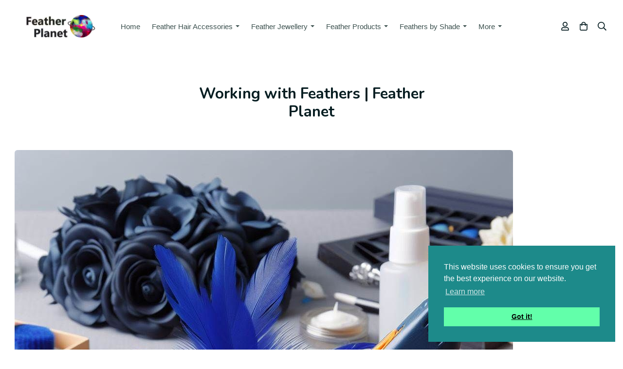

--- FILE ---
content_type: text/html; charset=utf-8
request_url: https://www.featherplanet.com/workingwithfeathers/category/working-with-feathers
body_size: 21473
content:

<!DOCTYPE html> <!--[if lt IE 7]> <html class="no-js ie lt-ie10 lt-ie9 lt-ie8 lt-ie7"> <![endif]--> <!--[if IE 7]> <html class="no-js ie ie7 lt-ie10 lt-ie9 lt-ie8"> <![endif]--> <!--[if IE 8]> <html class="no-js ie ie8 lt-ie10 lt-ie9"> <![endif]--> <!--[if IE 9]> <html class="no-js ie ie9 lt-ie10"> <![endif]--> <!--[if gt IE 9]> <html class="no-js ie not-ie-legacy"> <![endif]--> <!--[if !IE]><!--> <html class="wdk-theme no-js font-size--med"> <!--<![endif]--> <head> <meta http-equiv="X-UA-Compatible" content="IE=edge,chrome=1" /> <meta name="viewport" content="width=device-width, initial-scale=1.0" /> <meta name="format-detection" content="telephone=no" /> <link rel="stylesheet" href="https://assetsbeta.create-cdn.net/_assets/livesites/feature/content-builder/content-builder.min.css?3b417bd0dd9b52d458a920b3f4c48892"> <title>Working with Feathers | Feather Planet</title> <meta name="keywords" content=""/> <meta name="description" content="We'll show you how to work with feathers and also give tips and ideas on how to get the best out of your feathers ready to attach to your craft projects."/> <meta name="MSSmartTagsPreventParsing" content="TRUE"/> <link rel="shortcut icon" href="https://sites.create-cdn.net/sitefiles/49/9/0/499015/favicon.ico?55a7ee02aef2aa8dce67ef3f4e46bac7" /> <script src="https://assetsbeta.create-cdn.net/_assets/livesites/component/common/jquery-3.7.1.min.js?2c872dbe60f4ba70fb85356113d8b35e" type="text/javascript"></script><script src="https://assetsbeta.create-cdn.net/_assets/livesites/component/common/jquery-migrate-3.5.2.min.js?88d82ba2bc432aa8ea45a71fb47ebccf" type="text/javascript"></script><script src="/include/js/loader.js?158d799af63ddeeb1126b6491d0a988b"></script><!-- Global site tag (gtag.js) - Google Analytics --><script type="text/javascript" src="https://www.googletagmanager.com/gtag/js?id=G-JNE452KQ6T" async></script><script type="text/javascript" >    var siteid = 499015;
    window.dataLayer = window.dataLayer || [];
    function gtag(){dataLayer.push(arguments);}
    gtag('js', new Date());
    gtag('config', 'G-JNE452KQ6T', {
      'siteid': siteid
    });

    gtag('config', 'G-FJZDVE66HC');    
    $(function(){
      if (window.events) {
        var shopCurrency = 'GBP';
        window.events.on('addToBasket', function (data, source) {
          if(gtag) {
            let item_list_id = 'product_page';
            let item_list_name = 'Product Page';

            if(source === 'category_page') {
              item_list_id = 'category_page';
              item_list_name = 'Category Page';
            }

            gtag("event", "add_to_cart", {
              currency: shopCurrency,
              value: data.price * data.quantity,
              items: [
                {
                item_id: data.ID,
                item_name: data.title,
                item_list_id: item_list_id,
                item_list_name: item_list_name,
                price: data.price,
                quantity: data.quantity,
                }
              ]
            });
          }
        });

        window.events.on('removeFromBasket', function (data) {
          if(gtag) {
            gtag("event", "remove_from_cart", {
              currency: shopCurrency,
              value: data.price * data.quantity,
              items: [
                {
                item_id: data.ID,
                item_name: data.title,
                item_list_id: 'basket',
                item_list_name: 'Basket',
                price: data.price,
                quantity: data.quantity,
                }
              ]
            });
          }
        })

        window.events.on('checkoutStart', function (data) {
          if(gtag) {
            let basketItems = data.basket.map(function(product) {
              return {
                item_id: product.ID,
                item_name: product.title,
                price: product.price,
                quantity: product.quantity
              }
            });

            gtag("event", "begin_checkout", {
              value: data.amount,
              currency: data.currency,
              items: basketItems
            });
          }

        });

        window.events.on('checkoutComplete', function (data) {
          if(gtag) {
            let basketItems = data.basket.map(function(product) {
              return {
                item_id: product.ID,
                item_name: product.title,
                price: product.price,
              }
            })

            gtag("event", "purchase", {
              currency: data.currency,
              transaction_id: data.transaction_id,
              value: data.amount,
              coupon: data.discount_code,
              shipping: data.postage_price,
              items: basketItems,
            })
          }
        });

        window.events.on('productView', function (data) {
          if(gtag) {
            gtag("event", "view_item", {
              currency: shopCurrency,
              value: 0,
              items: [
                {
                item_id: data.ID,
                item_name: data.title,
                item_list_id: "product_page",
                item_list_name: "Product Page",
                price: data.price
                }
              ]
            });
          }
        })

        window.events.on('checkoutStage', function (step) {
          if(gtag) {
            gtag("event", "checkout", {
              'step': step
            });
          }
        })

        window.events.on('formSubmitting', function(data){
          if(gtag) {
            gtag("event", "form_submit", data);
          }
        });
      }
    });
</script><link rel="stylesheet" type="text/css" href="https://fonts.googleapis.com/css?display=swap&family=Nunito:300,400,600,700"><link rel="stylesheet" type="text/css" href="https://fonts.googleapis.com/css?display=swap&family=Nunito:300,400,600,700"><style>@font-face {font-family: "font awesome";font-style: normal;font-weight: normal;font-display: swap;src: url("https://create-cdn.net/_assets/fonts/template-fonts/icons/fontawesome/fontawesome.eot?20141125");src: url("https://create-cdn.net/_assets/fonts/template-fonts/icons/fontawesome/fontawesome.eot?iefix&20141125") format("embedded-opentype"), url("https://create-cdn.net/_assets/fonts/template-fonts/icons/fontawesome/fontawesome.woff?20141125") format("woff"), url("https://create-cdn.net/_assets/fonts/template-fonts/icons/fontawesome/fontawesome.ttf?20141125") format("truetype"), url("https://create-cdn.net/_assets/fonts/template-fonts/icons/fontawesome/fontawesome.svg#font-awesome?20141125") format("svg"),url("https://create-cdn.net/_assets/fonts/template-fonts/icons/fontawesome/fontawesome.ttf?20141125") format("truetype")}</style><script>window.createSite = {"pageid":"4915465"};</script>
			
					  <meta property="og:type"							content="website" />
					  <meta property="og:title"							content="Working With Feathers: Ideas, Tips and Hints | Feather Planet" />
					  <meta property="og:description"					content="We'll show you how to work with feathers and also give tips and ideas on how to get the best out of your feathers ready to attach to your craft projects." />

					  <meta property="og:url"							content="https://www.featherplanet.com/workingwithfeathers/category/working-with-feathers" />
					  <link rel="canonical"								href="https://www.featherplanet.com/workingwithfeathers/category/working-with-feathers" />
					  <meta property="og:site_name"						content="Feather Planet" />
				  	  <meta name="twitter:card" content="summary" /><link rel="stylesheet" href="https://assetsbeta.create-cdn.net/_assets/livesites/component/modal/modal.min.css?0712ddff8bb7c2ec4838ba17b29103f7" /><link rel="stylesheet" href="https://assetsbeta.create-cdn.net/_assets/livesites/component/session/session.min.css?d14ed9b57555828f24e1c7c78a5bfc7b" /><script type="text/javascript" src="https://assetsbeta.create-cdn.net/_assets/livesites/component/modal/modal.min.js?66520fc5d9421d9b4022a8910d693cbe" async></script><script src="https://assetsbeta.create-cdn.net/_assets/livesites/component/session/session.min.js?e9b6512c3cd27c880a4cc1ed03166ee2" defer></script><script src="https://assetsbeta.create-cdn.net/_assets/livesites/component/page-events/page-events.min.js?64345003a6529e9ec6053cb77419e3db"></script><!-- TrustBox script --> <script type="text/javascript" src="//widget.trustpilot.com/bootstrap/v5/tp.widget.bootstrap.min.js" async></script> <!-- End TrustBox script --><script src="https://assetsbeta.create-cdn.net/_assets/livesites/component/basket/basket.min.js?e1679b6159bb71c40ac7e4cf026ab9d4" async type="text/javascript"></script><link rel='stylesheet' href='/theme.min.css?158d799af63ddeeb1126b6491d0a988b' type='text/css' /><link rel="stylesheet" type="text/css" href="/palette.css?158d799af63ddeeb1126b6491d0a988b" media="screen"><!--Theme JS--><script type="text/javascript">function detect_ie(){var e=window.navigator.userAgent,t=e.indexOf("MSIE ");if(t>0){parseInt(e.substring(t+5,e.indexOf(".",t)),10);document.querySelector("html").className+=" ie"}else{if(e.indexOf("Trident/")>0){var n=e.indexOf("rv:");parseInt(e.substring(n+3,e.indexOf(".",n)),10);document.querySelector("html").className+=" ie"}else{var d=e.indexOf("Edge/");if(!(d>0))return document.querySelector("html").className+=" not-ie",!1;parseInt(e.substring(d+5,e.indexOf(".",d)),10);document.querySelector("html").className+=" edge"}}}function hasFlexGapSupport(){const e=document.createElement("div");e.style.display="flex",e.style.flexDirection="column",e.style.rowGap="1px",e.appendChild(document.createElement("div")),e.appendChild(document.createElement("div")),document.body.appendChild(e);const t=1===e.scrollHeight;return e.parentNode.removeChild(e),t}document.addEventListener("DOMContentLoaded",(function(){detect_ie();/iPad|iPhone|iPod/.test(navigator.userAgent)&&!window.MSStream&&!hasFlexGapSupport()&&document.documentElement.classList.add("flex-gap-not-supported")}));</script><script type="application/ld+json">
				{
				  "@context": "http://schema.org",
				  "@type": "WebSite",
				  "url": "https://www.featherplanet.com/",
				  "potentialAction": {
				    "@type": "SearchAction",
				    "target": "https://www.featherplanet.com/shop/search.php?q={search_term_string}",
				    "query-input": "required name=search_term_string"
				  }
				}</script><script>!function(e,t,n){function r(e,t){return typeof e===t}function s(){var e,t,n,s,i,o,a;for(var l in w)if(w.hasOwnProperty(l)){if(e=[],t=w[l],t.name&&(e.push(t.name.toLowerCase()),t.options&&t.options.aliases&&t.options.aliases.length))for(n=0;n<t.options.aliases.length;n++)e.push(t.options.aliases[n].toLowerCase());for(s=r(t.fn,"function")?t.fn():t.fn,i=0;i<e.length;i++)o=e[i],a=o.split("."),1===a.length?S[a[0]]=s:(!S[a[0]]||S[a[0]]instanceof Boolean||(S[a[0]]=new Boolean(S[a[0]])),S[a[0]][a[1]]=s),y.push((s?"":"no-")+a.join("-"))}}function i(e){var t=b.className,n=S._config.classPrefix||"";if(x&&(t=t.baseVal),S._config.enableJSClass){var r=new RegExp("(^|\\s)"+n+"no-js(\\s|$)");t=t.replace(r,"$1"+n+"js$2")}S._config.enableClasses&&(t+=" "+n+e.join(" "+n),x?b.className.baseVal=t:b.className=t)}function o(){return"function"!=typeof t.createElement?t.createElement(arguments[0]):x?t.createElementNS.call(t,"http://www.w3.org/2000/svg",arguments[0]):t.createElement.apply(t,arguments)}function a(e){return e.replace(/([a-z])-([a-z])/g,function(e,t,n){return t+n.toUpperCase()}).replace(/^-/,"")}function l(){var e=t.body;return e||(e=o(x?"svg":"body"),e.fake=!0),e}function f(e,n,r,s){var i,a,f,u,c="modernizr",d=o("div"),p=l();if(parseInt(r,10))for(;r--;)f=o("div"),f.id=s?s[r]:c+(r+1),d.appendChild(f);return i=o("style"),i.type="text/css",i.id="s"+c,(p.fake?p:d).appendChild(i),p.appendChild(d),i.styleSheet?i.styleSheet.cssText=e:i.appendChild(t.createTextNode(e)),d.id=c,p.fake&&(p.style.background="",p.style.overflow="hidden",u=b.style.overflow,b.style.overflow="hidden",b.appendChild(p)),a=n(d,e),p.fake?(p.parentNode.removeChild(p),b.style.overflow=u,b.offsetHeight):d.parentNode.removeChild(d),!!a}function u(e,t){return!!~(""+e).indexOf(t)}function c(e,t){return function(){return e.apply(t,arguments)}}function d(e,t,n){var s;for(var i in e)if(e[i]in t)return n===!1?e[i]:(s=t[e[i]],r(s,"function")?c(s,n||t):s);return!1}function p(e){return e.replace(/([A-Z])/g,function(e,t){return"-"+t.toLowerCase()}).replace(/^ms-/,"-ms-")}function v(t,n,r){var s;if("getComputedStyle"in e){s=getComputedStyle.call(e,t,n);var i=e.console;if(null!==s)r&&(s=s.getPropertyValue(r));else if(i){var o=i.error?"error":"log";i[o].call(i,"getComputedStyle returning null, its possible modernizr test results are inaccurate")}}else s=!n&&t.currentStyle&&t.currentStyle[r];return s}function m(t,r){var s=t.length;if("CSS"in e&&"supports"in e.CSS){for(;s--;)if(e.CSS.supports(p(t[s]),r))return!0;return!1}if("CSSSupportsRule"in e){for(var i=[];s--;)i.push("("+p(t[s])+":"+r+")");return i=i.join(" or "),f("@supports ("+i+") { #modernizr { position: absolute; } }",function(e){return"absolute"==v(e,null,"position")})}return n}function g(e,t,s,i){function l(){c&&(delete P.style,delete P.modElem)}if(i=!r(i,"undefined")&&i,!r(s,"undefined")){var f=m(e,s);if(!r(f,"undefined"))return f}for(var c,d,p,v,g,h=["modernizr","tspan","samp"];!P.style&&h.length;)c=!0,P.modElem=o(h.shift()),P.style=P.modElem.style;for(p=e.length,d=0;d<p;d++)if(v=e[d],g=P.style[v],u(v,"-")&&(v=a(v)),P.style[v]!==n){if(i||r(s,"undefined"))return l(),"pfx"!=t||v;try{P.style[v]=s}catch(y){}if(P.style[v]!=g)return l(),"pfx"!=t||v}return l(),!1}function h(e,t,n,s,i){var o=e.charAt(0).toUpperCase()+e.slice(1),a=(e+" "+z.join(o+" ")+o).split(" ");return r(t,"string")||r(t,"undefined")?g(a,t,s,i):(a=(e+" "+j.join(o+" ")+o).split(" "),d(a,t,n))}var y=[],w=[],C={_version:"3.4.0",_config:{classPrefix:"",enableClasses:!0,enableJSClass:!0,usePrefixes:!0},_q:[],on:function(e,t){var n=this;setTimeout(function(){t(n[e])},0)},addTest:function(e,t,n){w.push({name:e,fn:t,options:n})},addAsyncTest:function(e){w.push({name:null,fn:e})}},S=function(){};S.prototype=C,S=new S,S.addTest("eventlistener","addEventListener"in e),S.addTest("svg",!!t.createElementNS&&!!t.createElementNS("http://www.w3.org/2000/svg","svg").createSVGRect);var b=t.documentElement;S.addTest("classlist","classList"in b);var x="svg"===b.nodeName.toLowerCase();S.addTest("srcset","srcset"in o("img")),S.addTest("inlinesvg",function(){var e=o("div");return e.innerHTML="<svg/>","http://www.w3.org/2000/svg"==("undefined"!=typeof SVGRect&&e.firstChild&&e.firstChild.namespaceURI)});var T=function(){function e(e,t){var s;return!!e&&(t&&"string"!=typeof t||(t=o(t||"div")),e="on"+e,s=e in t,!s&&r&&(t.setAttribute||(t=o("div")),t.setAttribute(e,""),s="function"==typeof t[e],t[e]!==n&&(t[e]=n),t.removeAttribute(e)),s)}var r=!("onblur"in t.documentElement);return e}();C.hasEvent=T;var E=C.testStyles=f,_=function(){var e=navigator.userAgent,t=e.match(/w(eb)?osbrowser/gi),n=e.match(/windows phone/gi)&&e.match(/iemobile\/([0-9])+/gi)&&parseFloat(RegExp.$1)>=9;return t||n}();_?S.addTest("fontface",!1):E('@font-face {font-family:"font";src:url("https://")}',function(e,n){var r=t.getElementById("smodernizr"),s=r.sheet||r.styleSheet,i=s?s.cssRules&&s.cssRules[0]?s.cssRules[0].cssText:s.cssText||"":"",o=/src/i.test(i)&&0===i.indexOf(n.split(" ")[0]);S.addTest("fontface",o)}),S.addTest("details",function(){var e,t=o("details");return"open"in t&&(E("#modernizr details{display:block}",function(n){n.appendChild(t),t.innerHTML="<summary>a</summary>b",e=t.offsetHeight,t.open=!0,e=e!=t.offsetHeight}),e)});var R="Moz O ms Webkit",z=C._config.usePrefixes?R.split(" "):[];C._cssomPrefixes=z;var L=function(t){var r,s=prefixes.length,i=e.CSSRule;if("undefined"==typeof i)return n;if(!t)return!1;if(t=t.replace(/^@/,""),r=t.replace(/-/g,"_").toUpperCase()+"_RULE",r in i)return"@"+t;for(var o=0;o<s;o++){var a=prefixes[o],l=a.toUpperCase()+"_"+r;if(l in i)return"@-"+a.toLowerCase()+"-"+t}return!1};C.atRule=L;var j=C._config.usePrefixes?R.toLowerCase().split(" "):[];C._domPrefixes=j;var N={elem:o("modernizr")};S._q.push(function(){delete N.elem});var P={style:N.elem.style};S._q.unshift(function(){delete P.style}),C.testAllProps=h;var A=C.prefixed=function(e,t,n){return 0===e.indexOf("@")?L(e):(e.indexOf("-")!=-1&&(e=a(e)),t?h(e,t,n):h(e,"pfx"))};S.addTest("objectfit",!!A("objectFit"),{aliases:["object-fit"]}),s(),i(y),delete C.addTest,delete C.addAsyncTest;for(var k=0;k<S._q.length;k++)S._q[k]();e.Modernizr=S}(window,document);
function jsload(e,t){if(0===e.indexOf("/_assets/")&&(e=createCDNPath+e),jsload_files.indexOf(e)===-1){if("function"==typeof t){var s=document.createElement("script"),a=document.getElementsByTagName("script")[0];s.src=e,a.parentNode.insertBefore(s,a),t&&(s.onload=t)}else document.write(unescape('%3Cscript src="'+e+'"%3E%3C/script%3E'));jsload_files.push(e)}}var jsload_files=[];if("undefined"==typeof createCDNPath)var createCDNPath="https://create-cdn.net";

		 	if( ! Modernizr.classlist ){
				jsload('/_assets/shared/component/polyfill-classlist/polyfill-classlist.min.js');
		 	}
		

		 	if( ! Modernizr.eventlistener ){
				jsload('/_assets/shared/component/polyfill-eventlistener/polyfill-eventlistener.min.js');
		 	}</script> <style>
      body, .font--content { font-family: "arial"; }
				.font--heading { font-family: "nunito"; }
				.font--logo { font-family: "nunito"; }
				.i { font-family: "font awesome" ; }      /* A comment to stop the syntax highlighting from breaking */

      /* Add the template background options */

      html {<!--WDK: templateoption:templatebg-->
      }</style> <link rel="stylesheet" href="https://create-cdn.net/_assets/livesites/component/csswizardry-grids-responsive/csswizardry-grids-responsive.min.css?20150528"> <!--[if lt IE 9]> <script src="https://create-cdn.net/_assets/livesites/component/html5shiv/html5shiv.min.js"></script> <![endif]--> <script>
      var firstBlock, headerBlock, blockContent
      function incorporateHeader() {
        // First-run setup
        if (!headerBlock) {
          firstBlock = document.querySelector('.block--incorporate-header')
          // If there's a sub-block, use that.
          if (firstBlock.querySelector('.block')) {
            firstBlock = firstBlock.querySelector('.block')
          }

          blockContent = firstBlock.getElementsByClassName('block__content')[0]
          if (!blockContent) {
            blockContent = firstBlock
          }
          headerBlock = document.getElementById('site-navigation')
          // Split and find as running the regex directly on className did not work.
          var firstBlockPalette = firstBlock.className.split(' ').find(function (e) {
            return /^palette-[a-zA-Z0-9_-]+$/.test(e)
          })
          var headerBlocks = headerBlock.children
          for (var i = 0; i < headerBlocks.length; i++) {
            //Remove existing palette class
            headerBlocks[i].className.replace(/(s|^)palette-[a-zA-Z0-9_-]+($|s)/, ' ')
            if (firstBlockPalette) {
              headerBlocks[i].classList.add(firstBlockPalette)
            }
          }
          // The header now needs the incorporated class
          headerBlock.classList.add('header--incorporated')
          // Re-run on resize
          window.addEventListener('resize', incorporateHeader, true)
          // Run again when things have finished running
          window.setTimeout(incorporateHeader, 0)

          var headerImages = headerBlock.querySelectorAll('img')
          for (var i = 0; i < headerImages.length; i++) {
            var image = headerImages[i]
            image.addEventListener('load', incorporateHeader)
          }
        }
        var headerHeight = headerBlock.scrollHeight
        document.body.style.setProperty('--header-height', headerHeight + 'px')
      }</script> </head> <body class="wdk_columnCount_0 has-banner--type-3 has-wallpaper page-type-collection is-content-builder has-shop has-basket heading--med button--pill theme--button-pill theme--corner-round theme--corner-radius-small theme--card-solid theme--divider-solid theme--link-underline wdk-theme-body template-rwd template-structure-167"> <div id="site-wrapper" class="site-wrapper"> <header id="site-navigation" class="site-header is-content-builder"> <span class="rendered-assets"><link href="https://assetsbeta.create-cdn.net/_assets/livesites/feature/content-builder/static/css/sticky-header.min.css?3.144.1" rel="stylesheet" /></span><section data-save-timestamp="1767036504315" id="block_18256276" data-cb-blocktype="InlineHeaderMenuCentred" data-cb-version="3.144.1" data-plugin="create" class="block block--full-width js-block--block_1 block--pad-top-25 block--pad-bottom-25 b-header block--header InlineHeaderMenuCentred block--horizontal-content-left has-sticky-header"><!----> <div class="block__content"><div class="b-container-wrapper"><div class="b-container"><div class="b-row"><div class="b-col-12"><div class="b-header__item-wrapper has-items-inline--md is-aligned-left"><div class="b-header__item b-flex--grow-1 has-nested-items"><div class="s-navigation b-header__item-wrapper has-items-inline--xs is-aligned-center is-nested"><div itemscope="itemscope" itemtype="http://schema.org/Organization" class="b-header__item b-line-height--0 is-logo"><a data-name="logo" itemprop="url" href="/" data-element="EditableCreateLogo" class="editable-element editable-element--logo logo-container"><!----> <figure data-name="logo-image" data-imagesize="50" data-imageshape="" data-element="EditableImage" itemprop="logo" class="editable-element editable-element--image b-img has-max-sizes" style="--image-size:50;--image-size-decimal:0.5;--image-width-max:375px;--image-height-max:110px;"><div class="editable-element--image--original editable-element--image--cover"><img src="https://sites.create-cdn.net/siteimages/49/9/0/499015/logos/14801682.jpg?1488194028" data-id="14801682" alt="" sizes="" shape="" class="logo logo--image cb-editable-img" loading="eager" data-final-tag="true"></div></figure></a></div> <div id="site-menu" role="navigation" class="b-header__item b-flex--grow-1 b-line-height--0"><div data-name="navigation" class="text-center"><span class="b-display-contents--xs"><div data-name="nav" data-element="EditableNavigation" class="s-navigation__menu js-menu-nav-container editable-element editable-element--menu is-aligned-right-on-mobile" style="font-size:1rem;"><button type="button" class="s-menu-icon hamburger hamburger--squeeze uneditable-element js-mobile-open"><span aria-hidden="true" class="hamburger-box"><span class="hamburger-inner icon"></span></span></button> <nav data-name="menu" class="js-menu-nav b-line-height--0 s-menu s-menu--reset-margin"><button type="button" class="s-menu-close hamburger hamburger--squeeze is-active js-mobile-inside-close b-padding-y-30--xs b-padding-x-30--xs b-line-height--xs"><span aria-hidden="true" class="hamburger-box"><span class="hamburger-inner icon"></span></span></button> <div class="s-menu-container js-menu-container"><span class="js-menu__container-block_1_sticky--false b-display-inline-block--md s-menu--loading"> <ul class="js-menu  "> <li class="js-menu__more-item-block_1_sticky--false "> <a  href="/">
                    Home                  </a> </li> <li class="js-menu__more-item-block_1_sticky--false "> <a  href="/feathers/cat_1762776-Feather-Hair-Accessories.html">
                    Feather Hair Accessories                  </a> <ul class="js-menu  "> <li class="js-menu__more-item-block_1_sticky--false "> <a  href="/feathers/cat_1762779-Bridal-Hair-Accessories.html">
                    Bridal Hair Accessories                  </a> </li> <li class="js-menu__more-item-block_1_sticky--false "> <a  href="/feathers/cat_1762780-Feather-Flapper-and-1920s-Hair-Accessories.html">
                    Feather Flapper and 1920s Hair Accessories                  </a> </li> <li class="js-menu__more-item-block_1_sticky--false "> <a  href="/feathers/cat_1777699-Feather-Hair-Bands.html">
                    Feather Hair Bands                  </a> </li> <li class="js-menu__more-item-block_1_sticky--false "> <a  href="/feathers/cat_1355024-Feather-Hair-Clips.html">
                    Feather Hair Clips                  </a> </li> <li class="js-menu__more-item-block_1_sticky--false "> <a  href="/feathers/cat_1763430-Feather-Hair-Combs.html">
                    Feather Hair Combs                  </a> </li> <li class="js-menu__more-item-block_1_sticky--false "> <a  href="/feathers/cat_1763770-Feather-Hair-for-Bridesmaids-and-Flower-Girls.html">
                    Feather Hair for Bridesmaids and Flower Girls                  </a> </li> <li class="js-menu__more-item-block_1_sticky--false "> <a  href="/feathers/cat_1763235-Festival-Hair-Feather-Pieces.html">
                    Festival Hair Feather Pieces                  </a> </li> <li class="js-menu__more-item-block_1_sticky--false "> <a  href="/feathers/cat_1368863-Hair-Fascinators.html">
                    Hair Fascinators                  </a> </li> <li class="js-menu__more-item-block_1_sticky--false "> <a  href="/feathers/cat_1768942-Prom-Feather-Hair-Clips.html">
                    Prom Feather Hair Clips                  </a> </li> <li class="js-menu__more-item-block_1_sticky--false "> <a  href="/feathers/cat_1822601-Shop-Feather-Hair-by-Collection.html">
                    Shop Feather Hair by Collection                  </a> <ul class="js-menu  "> <li class="js-menu__more-item-block_1_sticky--false "> <a  href="/feathers/cat_1837490-Cascading-Feathers-and-Headband-Fascinators.html">
                    Cascading Feathers and Headband Fascinators                  </a> </li> <li class="js-menu__more-item-block_1_sticky--false "> <a  href="/feathers/cat_1822761-Feather-Hair-Clip-Pointed-Range.html">
                    Feather Hair Clip - Pointed Range                  </a> </li> <li class="js-menu__more-item-block_1_sticky--false "> <a  href="/feathers/cat_1822925-Feather-Hair-Clip-Zig-Zag-Ostrich-and-Guinea.html">
                    Feather Hair Clip - Zig Zag, Ostrich and Guinea                  </a> </li> <li class="js-menu__more-item-block_1_sticky--false "> <a  href="/feathers/cat_1828816-Feather-Hair-Clips-with-Ostrich-Hurl-and-Pearls.html">
                    Feather Hair Clips with Ostrich Hurl and Pearls                  </a> </li> <li class="js-menu__more-item-block_1_sticky--false "> <a  href="/feathers/cat_1822602-Feather-Hair-Piece-Vintage-Flapper-1920s-Curled.html">
                    Feather Hair Piece Vintage Flapper 1920s (Curled)                  </a> </li> <li class="js-menu__more-item-block_1_sticky--false "> <a  href="/feathers/cat_1835742-Ostrich-Feather-Flapper-Clips-Diamante-Applique.html">
                    Ostrich Feather Flapper Clips: Diamante Applique                  </a> </li> <li class="js-menu__more-item-block_1_sticky--false "> <a  href="/feathers/cat_1824603-Peacock-Eye-Feather-Hair-Clips.html">
                    Peacock Eye Feather Hair Clips                  </a> </li> </ul> </li> <li class="js-menu__more-item-block_1_sticky--false "> <a  href="/feathers/cat_1780173-Shop-Feather-Hair-by-Shade.html">
                    Shop Feather Hair by Shade                  </a> <ul class="js-menu  "> <li class="js-menu__more-item-block_1_sticky--false "> <a  href="/feathers/cat_1780187-Black-Feather-Hair-Accessories.html">
                    Black Feather Hair Accessories                   </a> </li> <li class="js-menu__more-item-block_1_sticky--false "> <a  href="/feathers/cat_1780181-Blue-Feather-Hair-Accessories.html">
                    Blue Feather Hair Accessories                  </a> </li> <li class="js-menu__more-item-block_1_sticky--false "> <a  href="/feathers/cat_1780180-Green-Feather-Hair-Accessories.html">
                    Green Feather Hair Accessories                  </a> </li> <li class="js-menu__more-item-block_1_sticky--false "> <a  href="/feathers/cat_1780175-Orange-and-Peach-Feather-Hair-Accessories.html">
                    Orange and Peach Feather Hair Accessories                  </a> </li> <li class="js-menu__more-item-block_1_sticky--false "> <a  href="/feathers/cat_1780186-Pink-Feather-Hair-Accessories.html">
                    Pink Feather Hair Accessories                  </a> </li> <li class="js-menu__more-item-block_1_sticky--false "> <a  href="/feathers/cat_1780184-Purple-Feather-Hair-Accessories.html">
                    Purple Feather Hair Accessories                   </a> </li> <li class="js-menu__more-item-block_1_sticky--false "> <a  href="/feathers/cat_1780174-Red-Feather-Hair-Accessories.html">
                    Red Feather Hair Accessories                  </a> </li> <li class="js-menu__more-item-block_1_sticky--false "> <a  href="/feathers/cat_1780193-Silver-Feather-Hair-Accessories.html">
                    Silver Feather Hair Accessories                   </a> </li> <li class="js-menu__more-item-block_1_sticky--false "> <a  href="/feathers/cat_1780192-White-Cream-and-Ivory-Feather-Hair-Accessories.html">
                    White, Cream and Ivory Feather Hair Accessories                   </a> </li> <li class="js-menu__more-item-block_1_sticky--false "> <a  href="/feathers/cat_1780177-Yellow-Feather-Hair-Accessories.html">
                    Yellow Feather Hair Accessories                  </a> </li> </ul> </li> </ul> </li> <li class="js-menu__more-item-block_1_sticky--false "> <a  href="/feathers/cat_1743356-Feather-Jewellery.html">
                    Feather Jewellery                  </a> <ul class="js-menu  "> <li class="js-menu__more-item-block_1_sticky--false "> <a  href="/feathers/cat_1768844-Feather-Brooches.html">
                    Feather Brooches                  </a> </li> <li class="js-menu__more-item-block_1_sticky--false "> <a  href="/feathers/cat_1359852-Feather-Earrings.html">
                    Feather Earrings                  </a> </li> <li class="js-menu__more-item-block_1_sticky--false "> <a  href="/feathers/cat_1825454-Feather-Earrings-Clip-On-For-Non-Pierced-Ears.html">
                    Feather Earrings - Clip On For Non Pierced Ears                  </a> </li> <li class="js-menu__more-item-block_1_sticky--false "> <a  href="/feathers/cat_1805097-Feather-Jewellery-by-Feather-Type.html">
                    Feather Jewellery by Feather Type                  </a> <ul class="js-menu  "> <li class="js-menu__more-item-block_1_sticky--false "> <a  href="/feathers/cat_1830922-Feather-Earrings-with-Beads.html">
                    Feather Earrings with Beads                  </a> </li> <li class="js-menu__more-item-block_1_sticky--false "> <a  href="/feathers/cat_1805295-Goose-Feather-Jewellery.html">
                    Goose Feather Jewellery                  </a> </li> <li class="js-menu__more-item-block_1_sticky--false "> <a  href="/feathers/cat_1805108-Guinea-Feather-Jewellery.html">
                    Guinea Feather Jewellery                  </a> </li> <li class="js-menu__more-item-block_1_sticky--false "> <a  href="/feathers/cat_1805101-Marabou-Feather-Jewellery.html">
                    Marabou Feather Jewellery                  </a> </li> <li class="js-menu__more-item-block_1_sticky--false "> <a  href="/feathers/cat_1781896-Metal-Feather-and-Bird-Jewellery.html">
                    Metal Feather and Bird Jewellery                  </a> </li> <li class="js-menu__more-item-block_1_sticky--false "> <a  href="/feathers/cat_1805098-Ostrich-Feather-Jewellery.html">
                    Ostrich Feather Jewellery                  </a> </li> <li class="js-menu__more-item-block_1_sticky--false "> <a  href="/feathers/cat_1825984-Pheasant-Feather-Jewellery.html">
                    Pheasant Feather Jewellery                  </a> </li> </ul> </li> <li class="js-menu__more-item-block_1_sticky--false "> <a  href="/feathers/cat_1773078-Feather-Jewellery-by-Shade.html">
                    Feather Jewellery by Shade                  </a> <ul class="js-menu  "> <li class="js-menu__more-item-block_1_sticky--false "> <a  href="/feathers/cat_1773087-Black-Feather-Jewellery.html">
                    Black Feather Jewellery                  </a> </li> <li class="js-menu__more-item-block_1_sticky--false "> <a  href="/feathers/cat_1773100-Blue-Feather-Jewellery.html">
                    Blue Feather Jewellery                  </a> </li> <li class="js-menu__more-item-block_1_sticky--false "> <a  href="/feathers/cat_1774678-Brown-and-Natural-Feather-Jewellery.html">
                    Brown and Natural Feather Jewellery                  </a> </li> <li class="js-menu__more-item-block_1_sticky--false "> <a  href="/feathers/cat_1773099-Green-Feather-Jewellery.html">
                    Green Feather Jewellery                  </a> </li> <li class="js-menu__more-item-block_1_sticky--false "> <a  href="/feathers/cat_1773092-Orange-Peach-Feather-Jewellery.html">
                    Orange & Peach Feather Jewellery                  </a> </li> <li class="js-menu__more-item-block_1_sticky--false "> <a  href="/feathers/cat_1773179-Pink-Feather-Jewellery.html">
                    Pink Feather Jewellery                  </a> </li> <li class="js-menu__more-item-block_1_sticky--false "> <a  href="/feathers/cat_1773172-Purple-Feather-Jewellery.html">
                    Purple Feather Jewellery                  </a> </li> <li class="js-menu__more-item-block_1_sticky--false "> <a  href="/feathers/cat_1773091-Red-Feather-Jewellery.html">
                    Red Feather Jewellery                  </a> </li> <li class="js-menu__more-item-block_1_sticky--false "> <a  href="/feathers/cat_1773090-White-Feather-Jewellery.html">
                    White Feather Jewellery                  </a> </li> <li class="js-menu__more-item-block_1_sticky--false "> <a  href="/feathers/cat_1773095-Yellow-Feather-Jewellery.html">
                    Yellow Feather Jewellery                  </a> </li> </ul> </li> <li class="js-menu__more-item-block_1_sticky--false "> <a  href="/feathers/cat_1763295-Feather-Keyring-Keepsakes.html">
                    Feather Keyring Keepsakes                  </a> </li> <li class="js-menu__more-item-block_1_sticky--false "> <a  href="/feathers/cat_1361154-Feather-Necklaces.html">
                    Feather Necklaces                  </a> </li> </ul> </li> <li class="js-menu__more-item-block_1_sticky--false "> <a  href="/feathers/cat_1342841-Feather-Products.html">
                    Feather Products                  </a> <ul class="js-menu  "> <li class="js-menu__more-item-block_1_sticky--false "> <a  href="/feathers/cat_1410824-Feather-Badges.html">
                    Feather Badges                  </a> </li> <li class="js-menu__more-item-block_1_sticky--false "> <a  href="/feathers/cat_1401230-Feather-Buttonholes.html">
                    Feather Buttonholes                  </a> </li> <li class="js-menu__more-item-block_1_sticky--false "> <a  href="/feathers/cat_1752925-Feather-Christmas-Baubles.html">
                    Feather Christmas Baubles                  </a> </li> <li class="js-menu__more-item-block_1_sticky--false "> <a  href="/feathers/cat_1786731-Feather-Cuff-Bracelets.html">
                    Feather Cuff Bracelets                  </a> </li> <li class="js-menu__more-item-block_1_sticky--false "> <a  href="/feathers/cat_1345824-Feather-Dream-Catchers.html">
                    Feather Dream Catchers                  </a> </li> <li class="js-menu__more-item-block_1_sticky--false "> <a  href="/feathers/cat_1647316-Feathers-for-Hats.html">
                    Feathers for Hats                  </a> </li> <li class="js-menu__more-item-block_1_sticky--false "> <a  href="/feathers/cat_1379824-Homeware-with-Feathers.html">
                    Homeware with Feathers                  </a> </li> <li class="js-menu__more-item-block_1_sticky--false "> <a  href="/feathers/cat_1383183-Party-Supplies.html">
                    Party Supplies                  </a> </li> <li class="js-menu__more-item-block_1_sticky--false "> <a  href="/feathers/cat_1345884-Wedding-Pens.html">
                    Wedding Pens                  </a> </li> </ul> </li> <li class="js-menu__more-item-block_1_sticky--false "> <a  href="/feathers/cat_1342801-Feathers-by-Shade.html">
                    Feathers by Shade                  </a> <ul class="js-menu  "> <li class="js-menu__more-item-block_1_sticky--false "> <a  href="/feathers/cat_1342853-Assorted-Feathers.html">
                    Assorted Feathers                  </a> </li> <li class="js-menu__more-item-block_1_sticky--false "> <a  href="/feathers/cat_1345549-Black-Feathers.html">
                    Black Feathers                  </a> </li> <li class="js-menu__more-item-block_1_sticky--false "> <a  href="/feathers/cat_1345537-Blue-Feathers.html">
                    Blue Feathers                  </a> </li> <li class="js-menu__more-item-block_1_sticky--false "> <a  href="/feathers/cat_1345533-Green-Feathers.html">
                    Green Feathers                   </a> </li> <li class="js-menu__more-item-block_1_sticky--false "> <a  href="/feathers/cat_1345557-Naturals-and-Brown-Feathers.html">
                    Naturals and Brown Feathers                  </a> </li> <li class="js-menu__more-item-block_1_sticky--false "> <a  href="/feathers/cat_1345525-Orange-and-Peach-Feathers.html">
                    Orange and Peach Feathers                  </a> </li> <li class="js-menu__more-item-block_1_sticky--false "> <a  href="/feathers/cat_1345545-Pink-Feathers.html">
                    Pink Feathers                  </a> </li> <li class="js-menu__more-item-block_1_sticky--false "> <a  href="/feathers/cat_1345541-Purple-Feathers.html">
                    Purple Feathers                  </a> </li> <li class="js-menu__more-item-block_1_sticky--false "> <a  href="/feathers/cat_1344196-Red-Feathers.html">
                    Red Feathers                  </a> </li> <li class="js-menu__more-item-block_1_sticky--false "> <a  href="/feathers/cat_1345561-Silver-Grey-Feathers.html">
                    Silver Grey Feathers                  </a> </li> <li class="js-menu__more-item-block_1_sticky--false "> <a  href="/feathers/cat_1345553-White-and-Creams-Feathers.html">
                    White and Creams Feathers                  </a> </li> <li class="js-menu__more-item-block_1_sticky--false "> <a  href="/feathers/cat_1345529-Yellow-Feathers.html">
                    Yellow Feathers                  </a> </li> </ul> </li> <li class="js-menu__more-item-block_1_sticky--false "> <a  href="/feathers/cat_1342833-Feathers-by-Type.html">
                    Feathers by Type                  </a> <ul class="js-menu  "> <li class="js-menu__more-item-block_1_sticky--false "> <a  href="/feathers/cat_1824384-Clearance-Feathers.html">
                    Clearance Feathers                  </a> </li> <li class="js-menu__more-item-block_1_sticky--false "> <a  href="/feathers/cat_1342845-Duck-Feathers.html">
                    Duck Feathers                  </a> </li> <li class="js-menu__more-item-block_1_sticky--false "> <a  href="/feathers/cat_1344188-Goose-Feathers.html">
                    Goose Feathers                  </a> <ul class="js-menu  "> <li class="js-menu__more-item-block_1_sticky--false "> <a  href="/feathers/cat_1574505-Goose-Biot-feathers.html">
                    Goose Biot feathers                  </a> </li> <li class="js-menu__more-item-block_1_sticky--false "> <a  href="/feathers/cat_1573394-Goose-Coquille-Feathers.html">
                    Goose Coquille Feathers                  </a> </li> <li class="js-menu__more-item-block_1_sticky--false "> <a  href="/feathers/cat_1574109-Goose-Feathers-Cut-and-Trimmed.html">
                    Goose Feathers Cut and Trimmed                  </a> </li> <li class="js-menu__more-item-block_1_sticky--false "> <a  href="/feathers/cat_1574742-Goose-Feathers-with-Gems-or-Glitter.html">
                    Goose Feathers with Gems or Glitter                  </a> </li> <li class="js-menu__more-item-block_1_sticky--false "> <a  href="/feathers/cat_1574299-Goose-Quill-Feathers-6-to-7-inch.html">
                    Goose Quill Feathers 6 to 7 inch                  </a> </li> <li class="js-menu__more-item-block_1_sticky--false "> <a  href="/feathers/cat_1574950-Goose-Quill-Parried-Feathers.html">
                    Goose Quill Parried Feathers                  </a> </li> </ul> </li> <li class="js-menu__more-item-block_1_sticky--false "> <a  href="/feathers/cat_1350947-Guinea-Fowl-spotty-Feathers.html">
                    Guinea Fowl (spotty) Feathers                  </a> </li> <li class="js-menu__more-item-block_1_sticky--false "> <a  href="/feathers/cat_1350951-Marabou-Feathers.html">
                    Marabou Feathers                  </a> <ul class="js-menu  "> <li class="js-menu__more-item-block_1_sticky--false "> <a  href="/feathers/cat_1353861-Large-Marabou-Feathers.html">
                    Large Marabou Feathers                  </a> </li> <li class="js-menu__more-item-block_1_sticky--false "> <a  href="/feathers/cat_1741397-Medium-Marabou-Feathers.html">
                    Medium Marabou Feathers                  </a> </li> <li class="js-menu__more-item-block_1_sticky--false "> <a  href="/feathers/cat_1353865-Small-Marabou-Feathers.html">
                    Small Marabou Feathers                  </a> </li> </ul> </li> <li class="js-menu__more-item-block_1_sticky--false "> <a  href="/feathers/cat_1350967-Ostrich-Feathers.html">
                    Ostrich Feathers                  </a> </li> <li class="js-menu__more-item-block_1_sticky--false "> <a  href="/feathers/cat_1346625-Peacock-Feathers.html">
                    Peacock Feathers                  </a> </li> <li class="js-menu__more-item-block_1_sticky--false "> <a  href="/feathers/cat_1350959-Pheasant-Feathers.html">
                    Pheasant Feathers                  </a> </li> <li class="js-menu__more-item-block_1_sticky--false "> <a  href="/feathers/cat_1350963-Rooster-Feathers.html">
                    Rooster Feathers                  </a> </li> <li class="js-menu__more-item-block_1_sticky--false "> <a  href="/feathers/cat_1354013-Stripped-Feathers.html">
                    Stripped Feathers                  </a> </li> <li class="js-menu__more-item-block_1_sticky--false "> <a  href="/feathers/cat_1350955-Turkey-Feathers.html">
                    Turkey Feathers                  </a> </li> </ul> </li> <li class="js-menu__more-item-block_1_sticky--false "> <a  href="/feathers/cat_1342837-Feathers-for-Millinery.html">
                    Feathers for Millinery                  </a> <ul class="js-menu  "> <li class="js-menu__more-item-block_1_sticky--false "> <a  href="/feathers/cat_1773174-Arrow-Head-Turkey-Feathers.html">
                    Arrow Head Turkey Feathers                  </a> </li> <li class="js-menu__more-item-block_1_sticky--false "> <a  href="/feathers/cat_1345756-Biot-Feathers.html">
                    Biot Feathers                  </a> </li> <li class="js-menu__more-item-block_1_sticky--false "> <a  href="/feathers/cat_1345748-Coque-Feathers.html">
                    Coque Feathers                  </a> </li> <li class="js-menu__more-item-block_1_sticky--false "> <a  href="/feathers/cat_1345569-Decorative-Feathers.html">
                    Decorative Feathers                  </a> </li> <li class="js-menu__more-item-block_1_sticky--false "> <a  href="/feathers/cat_1436915-Feathers-with-Jewels.html">
                    Feathers with Jewels                  </a> </li> <li class="js-menu__more-item-block_1_sticky--false "> <a  href="/feathers/cat_1345752-Hackle-Feathers.html">
                    Hackle Feathers                  </a> </li> <li class="js-menu__more-item-block_1_sticky--false "> <a  href="/feathers/cat_1345565-Large-Feathers.html">
                    Large Feathers                  </a> </li> <li class="js-menu__more-item-block_1_sticky--false "> <a  href="/feathers/cat_1841544-Ostrich-Spine-Feathers.html">
                    Ostrich Spine Feathers                  </a> </li> <li class="js-menu__more-item-block_1_sticky--false "> <a  href="/feathers/cat_1342861-Small-Feathers.html">
                    Small Feathers                  </a> </li> <li class="js-menu__more-item-block_1_sticky--false "> <a  href="/feathers/cat_1345573-Stripped-and-trimmed.html">
                    Stripped and trimmed                  </a> </li> <li class="js-menu__more-item-block_1_sticky--false "> <a  href="/feathers/cat_1437258-Zig-Zag-Cut-Feathers.html">
                    Zig Zag Cut Feathers                  </a> </li> </ul> </li> <li class="js-menu__more-item-block_1_sticky--false "> <a  href="/feathers/cat_1612852-Feathers-Printed-and-Glittered.html">
                    Feathers Printed and Glittered                  </a> </li> <li class="js-menu__more-item-block_1_sticky--false "> <a  href="/feathers/cat_1825137-From-Our-Nest-to-Yours-Additional-Crafted-Pieces.html">
                    From Our Nest to Yours, Additional Crafted Pieces                  </a> <ul class="js-menu  "> <li class="js-menu__more-item-block_1_sticky--false "> <a  href="/feathers/cat_1836069-Jewellery-Animal-Themed.html">
                    Jewellery: Animal Themed                  </a> </li> <li class="js-menu__more-item-block_1_sticky--false "> <a  href="/feathers/cat_1836047-Jewellery-Choker-Necklace-with-Velvet-Bands.html">
                    Jewellery: Choker Necklace with Velvet Bands                  </a> </li> <li class="js-menu__more-item-block_1_sticky--false "> <a  href="/feathers/cat_1828153-Jewellery-Gothic-Victorian-Choker-Necklaces.html">
                    Jewellery: Gothic Victorian Choker Necklaces                  </a> </li> <li class="js-menu__more-item-block_1_sticky--false "> <a  href="/feathers/cat_1825139-My-Knitted-Makes-Bespoke-and-Beautiful.html">
                    My Knitted Makes - Bespoke and Beautiful                  </a> </li> <li class="js-menu__more-item-block_1_sticky--false "> <a  href="/feathers/cat_1835134-Personalised-Jewellery-for-the-Family.html">
                    Personalised Jewellery for the Family                  </a> </li> <li class="js-menu__more-item-block_1_sticky--false "> <a  href="/feathers/cat_1829301-Personalised-Wine-Glass-Charms.html">
                    Personalised Wine Glass Charms                  </a> </li> <li class="js-menu__more-item-block_1_sticky--false "> <a  href="/feathers/cat_1825182-Scented-Candles-Personalised-for-Family-Friends.html">
                    Scented Candles, Personalised for Family & Friends                  </a> </li> <li class="js-menu__more-item-block_1_sticky--false "> <a  href="/feathers/cat_1825142-Wedding-Jewellery-Handcrafted-Pieces.html">
                    Wedding Jewellery - Handcrafted Pieces                  </a> </li> </ul> </li> <li class="js-menu__more-item-block_1_sticky--false "> <a  href="/newsandideas/">
                    News & Ideas                  </a> </li> <li class="js-menu__more-item-block_1_sticky--false "> <a  href="/workingwithfeathers">
                    Working With Feathers: Ideas, Tips and Hints                  </a> </li> <li class="js-menu__more-container-block_1_sticky--false b-display-none--xs"> <a>More</a> <ul></ul> </li> </ul> </span></div> </nav></div></span></div></div> <div class="b-header__item is-hidden-on-mobile" style="display:none;"><!----></div> <div class="b-header__item b-flex--shrink-0 b-line-height--0 is-hidden-on-mobile" style="display:none;"><!----></div> <div class="b-header__item b-flex--shrink-0 b-line-height--0"><ul data-name="account-shop-icons" data-element="EditableAccountShopIcons" class="b-account-shop-icons sm sm-shop b-line-height--0"><li id="site-account" data-name="accountlogin" data-sm-reverse="true" data-element="EditableAccountLogin" class="editable-element editable-element--account_login site-account sm-shop-toggle-wrapper"><a href="/account/" class="sm-shop-toggle"><span class="icon sm-shop-toggle__icon"><svg xmlns="http://www.w3.org/2000/svg" viewBox="0 0 448 512"><!-- Font Awesome Pro 5.15.4 by @fontawesome - https://fontawesome.com License - https://fontawesome.com/license (Commercial License) --><path d="M313.6 304c-28.7 0-42.5 16-89.6 16-47.1 0-60.8-16-89.6-16C60.2 304 0 364.2 0 438.4V464c0 26.5 21.5 48 48 48h352c26.5 0 48-21.5 48-48v-25.6c0-74.2-60.2-134.4-134.4-134.4zM400 464H48v-25.6c0-47.6 38.8-86.4 86.4-86.4 14.6 0 38.3 16 89.6 16 51.7 0 74.9-16 89.6-16 47.6 0 86.4 38.8 86.4 86.4V464zM224 288c79.5 0 144-64.5 144-144S303.5 0 224 0 80 64.5 80 144s64.5 144 144 144zm0-240c52.9 0 96 43.1 96 96s-43.1 96-96 96-96-43.1-96-96 43.1-96 96-96z"/></svg></span> <span class="sm-shop-toggle__text icon-text">account</span></a></li> <li data-name="shopbasket" data-sm-reverse="true" data-element="EditableShopBasket" class="editable-element editable-element--shop-basket shop-basket sm-shop-toggle-wrapper"><a class="sm-shop-toggle"><span class="icon sm-shop-toggle__icon"><svg xmlns="http://www.w3.org/2000/svg" viewBox="0 0 448 512"><!-- Font Awesome Pro 5.15.4 by @fontawesome - https://fontawesome.com License - https://fontawesome.com/license (Commercial License) --><path d="M352 128C352 57.42 294.579 0 224 0 153.42 0 96 57.42 96 128H0v304c0 44.183 35.817 80 80 80h288c44.183 0 80-35.817 80-80V128h-96zM224 48c44.112 0 80 35.888 80 80H144c0-44.112 35.888-80 80-80zm176 384c0 17.645-14.355 32-32 32H80c-17.645 0-32-14.355-32-32V176h48v40c0 13.255 10.745 24 24 24s24-10.745 24-24v-40h160v40c0 13.255 10.745 24 24 24s24-10.745 24-24v-40h48v256z"/></svg></span> <span class="sm-shop-toggle__text icon-text">basket</span></a> <ul class="mega-menu sm-basket-dropdown"><li><div class="b-basket-dropdown"><button class="b-basket-close hamburger hamburger--squeeze is-active js-basket-close b-line-height--xs"><span aria-hidden="true" class="hamburger-box"><span class="hamburger-inner"></span></span></button> <header class="b-basket-dropdown__header if-basket"><h2 class="heading heading--delta font--heading">
              Basket</h2> <span><span class="wdk_basket_total_items"></span> Items</span></header> <div class="b-text-center--xs if-empty-basket card b-padding-y-15--xs b-padding-x-15--xs">
            Your basket is currently empty</div> <div class="b-basket-dropdown__items if-basket"><ol class="b-basket-dropdown__items-list"> <script type="template/basket-item"> <li class="b-basket-dropdown__item"><div class="b-basket-dropdown__item-image">                  {\!WDK:if:basket:item:imageSrc!}                  <a href="&lt;!--WDK:plugin:basket:item:url--&gt;"><img width="70" src="{!WDK:basket:item:imageSrc!}" loading="lazy"></a>                  {\!WDK:endif!}                </div> <div class="b-basket-dropdown__item-qty"><span> {!WDK:basket:item:quantity!} </span></div> <div class="b-basket-dropdown__item-details"><div class="b-flex--flexible"><div class="b-basket-dropdown__item-title">                      {!WDK:basket:item:name!}                    </div>                    {\!WDK:if:basket:item:options!} {!WDK:basket:item:options:start!}                    <div class="b-basket-dropdown__item-variation">                      {!WDK:basket:item:option:name!}: {!WDK:basket:item:option:value!}                    </div>                    {!WDK:basket:item:options:end!} {\!WDK:endif!}                  </div> <div class="b-basket-dropdown__item-price">                    {\!WDK:if:plugin:tax:current:exclusive!} {!WDK:basket:item:ex_vat_subTotal!}                    {\!WDK:else!} {!WDK:basket:item:subTotal!} {\!WDK:endif!}                  </div></div></li> </script> </ol></div> <footer class="b-basket-dropdown__footer if-basket"><div class="b-basket-dropdown__total"><div class="b-basket-dropdown__total-label">
                Sub Total</div> <div class="b-basket-dropdown__total-price"> <span class="wdk_basket_total"></span> </div></div> <div class="b-basket-dropdown__buttons"><a href="/feathers/basket" class="button button--tertiary is-full">Basket</a> <a href="/feathers/checkout" class="button button--primary is-full">Checkout</a></div></footer></div></li></ul></li> <li id="site-search" data-name="shopsearch" data-sm-reverse="true" data-element="EditableShopSearch" class="editable-element editable-element--shop-search shop-search sm-shop-toggle-wrapper"><a class="sm-shop-toggle"><span class="icon sm-shop-toggle__icon"><svg xmlns="http://www.w3.org/2000/svg" viewBox="0 0 512 512"><!-- Font Awesome Pro 5.15.4 by @fontawesome - https://fontawesome.com License - https://fontawesome.com/license (Commercial License) --><path d="M508.5 468.9L387.1 347.5c-2.3-2.3-5.3-3.5-8.5-3.5h-13.2c31.5-36.5 50.6-84 50.6-136C416 93.1 322.9 0 208 0S0 93.1 0 208s93.1 208 208 208c52 0 99.5-19.1 136-50.6v13.2c0 3.2 1.3 6.2 3.5 8.5l121.4 121.4c4.7 4.7 12.3 4.7 17 0l22.6-22.6c4.7-4.7 4.7-12.3 0-17zM208 368c-88.4 0-160-71.6-160-160S119.6 48 208 48s160 71.6 160 160-71.6 160-160 160z"/></svg></span> <span class="sm-shop-toggle__text icon-text">Search</span></a> <ul class="mega-menu"><li><div class="sm-shop-dropdown-item"><form method="get" action="/shop/search.php" name="sideSearchForm" class="form site-search"><input name="more__details" placeholder="If you are human, leave this field empty" style="position: absolute; left: -999999px;" autocomplete="no" tabindex="-1"><fieldset class="fieldset"><legend class="legend">
                Search the shop</legend> <input id="shop_search_header" name="q" type="search" placeholder="" class="text-input"> <button type="submit" class="button"><span class="icon sm-shop-toggle__icon"><svg xmlns="http://www.w3.org/2000/svg" viewBox="0 0 512 512"><!-- Font Awesome Pro 5.15.4 by @fontawesome - https://fontawesome.com License - https://fontawesome.com/license (Commercial License) --><path d="M508.5 468.9L387.1 347.5c-2.3-2.3-5.3-3.5-8.5-3.5h-13.2c31.5-36.5 50.6-84 50.6-136C416 93.1 322.9 0 208 0S0 93.1 0 208s93.1 208 208 208c52 0 99.5-19.1 136-50.6v13.2c0 3.2 1.3 6.2 3.5 8.5l121.4 121.4c4.7 4.7 12.3 4.7 17 0l22.6-22.6c4.7-4.7 4.7-12.3 0-17zM208 368c-88.4 0-160-71.6-160-160S119.6 48 208 48s160 71.6 160 160-71.6 160-160 160z"/></svg></span> <span class="icon-text">Search</span></button></fieldset><input type="hidden" name="CB_HASH" value="a156d1d4b94b1a2384232c57153150dab4c13cae"></form></div></li></ul></li></ul></div> <div class="b-header__item b-flex--shrink-0 is-hidden-on-mobile" style="display:none;"><!----></div></div></div> <div class="b-header__item b-flex--shrink-0 b-text-right--xs is-full-row-on-mobile" style="display:none;"><!----></div></div></div></div></div></div></div> </section><span class="rendered-assets"><script src="https://assetsbeta.create-cdn.net/_assets/livesites/feature/content-builder/static/js/sticky-header.min.js?3.144.1"></script> <script src="https://assetsbeta.create-cdn.net/_assets/livesites/feature/content-builder/static/js/jquery.smartmenus-1.2.1.min.js?3.144.1"></script> <script src="https://assetsbeta.create-cdn.net/_assets/livesites/feature/content-builder/static/js/menu-resize.min.js?3.144.1"></script></span><span class="rendered-assets"><script>initMenuResize("js-menu__container-block_1_sticky--false", "js-menu__more-container-block_1_sticky--false")</script></span> </header> <main id="site-content" class="structure__item structure__item--page site-content"> <div class="structure__item__utility clearfix"> <div role="main" class="site-main">
            <link rel="stylesheet" type="text/css" href="/palette.css?1643277268" media="screen" />

<section
  data-cb-blocktype="HeadlineTextButtonBlock"
  data-column-layout="equal-medium"
  class="block js-block--block_221 block--pad-top-100 block--pad-bottom-25 palette-default headline-text-button-block block--horizontal-content-center block--container-medium"
>
  <div class="block__content">
    <div class="b-container-wrapper">
      <div class="b-container b-alignment">
        <div class="b-row">
          <div data-name="text-content" class="b-col text-center b-element-group">
            <div
              data-name="heading-text"
              class="editable-element editable-element--heading b-element-half-gutter"
            >
              <h1 class="heading font--heading heading--alpha">
                <span has-parent="true" class="heading-utility editable-element--text"
                  >Working with Feathers | Feather Planet</span
                >
              </h1>
                          </div>
          </div>
        </div>
      </div>
    </div>
  </div>
</section>


<section
  data-cb-blocktype="ListingLayoutGrid"
  data-card-style="card--none"
  class="block js-block--block_329 block--pad-top-25 block--pad-bottom-100 palette-default block--ListingLayoutGrid block--horizontal-content-center block--container-full"
>
  <div class="block__content">
    <div class="b-container-wrapper">
      <div class="b-container b-alignment">
        <div class="b-row b-page-collection is-masonry-grid-layout">
                    <div class="b-col-12 b-masonry-sizer"></div>
                              <div class="card b-col-12 b-col-md-6 b-page-collection__post card--none">
                        <figure
              data-name="featured-image"
              data-imagesize="100"
              class="editable-element editable-element--image b-img b-page-collection__post-image "
              style="--image-size: 100"
            >
              <div class=" editable-element--image--cover">
                <a
                  href="/workingwithfeathers/feather-flair-how-to-add-feathers-to-your-headpiece"
                  data-type="internal"
                  target="_self"
                  title="Feather Flair: How to Add Feathers to Your Headpiece"
                  class="link"
                >
                  <img src="https://sites.create-cdn.net/siteimages/49/9/0/499015/20/9/7/20973733/1024x1024.jpg?1711376308" alt="" sizes="(min-width: 768px) 50vw, 100vw" class="img-corners cb-editable-img lazyload
                      " style="object-position:50% 50%" loading="lazy" data-pin-media="https://sites.create-cdn.net/siteimages/49/9/0/499015/20/9/7/20973733/1024x1024.jpg?1711376308" srcset="https://sites.create-cdn.net/siteimages/49/9/0/499015/20/9/7/20973733/1024x1024.jpg?1711376308 1024w, https://sites.create-cdn.net/siteimages/49/9/0/499015/20/9/7/20973733/500x500.jpg?1711376308 500w, https://sites.create-cdn.net/siteimages/49/9/0/499015/20/9/7/20973733/350x350.jpg?1711376308 350w, https://sites.create-cdn.net/siteimages/49/9/0/499015/20/9/7/20973733/200x200.jpg?1711376308 200w, https://sites.create-cdn.net/siteimages/49/9/0/499015/20/9/7/20973733/50x50.jpg?1711376308 50w" width="1024" height="1024" data-final-tag="true">
                </a>
              </div>
            </figure>
            
            <div data-name="post-info" class="b-element-group b-page-collection__post-info">
                                              <span
                    data-name="post-categories"
                    data-cb-editable-content="tags"
                    class="editable-element editable-element--taglist b-taglist"
                  >
                  <ul class="b-tags">
                                        <li class="b-tag has-border-only">
                      <a href="/workingwithfeathers/category/working-with-feathers">
                        Working with Feathers                      </a>
                    </li>
                                      </ul>
                </span>
                              
              <div data-name="post-title" class="editable-element editable-element--heading">
                <h2 class="heading--gamma heading font--heading">
                  <a href="/workingwithfeathers/feather-flair-how-to-add-feathers-to-your-headpiece" class="link">
                    <span has-parent="true" class="heading-utility editable-element--text"
                      >Feather Flair: How to Add Feathers to Your Headpiece</span
                    >
                  </a>
                </h2>
              </div>
              <div
                data-name="post-summary"
                class="editable-element editable-element--text text b-element-quarter-gutter"
                style="font-size: 1rem"
              >
                <div>
                  <p>Feathers are a timeless way to add drama, elegance and colour to a headpiece. Whether you're crafting a showstopping costume accessory or a delicate hair clip, feathers can elevate your design. In this blog, we'll explore different methods for attaching feathers to your headpiece, along with some...</p>
                </div>
              </div>
              <div
                data-name="button"
                class="editable-element editable-element--button b-button b-button--link b-element-quarter-gutter"
              >
                <a
                  href="/workingwithfeathers/feather-flair-how-to-add-feathers-to-your-headpiece"
                  class="button-link wdk_live-button button button--link"
                  ><span class="editable-element--text">Read More</span></a
                >
              </div>
              <div class="b-element-sub-group editable-element editable-element--sub-group">
                                <small
                  data-name="post-date"
                  class="editable-element editable-element--datetime b-datetime"
                  ><small
                    ><time
                      hasparent="true"
                      datetime="Monday 25th Mar 2024"
                      pubdate
                    >
                      Monday 25th Mar 2024                    </time></small
                  ></small
                >
              </div>
            </div>
          </div>
                    <div class="card b-col-12 b-col-md-6 b-page-collection__post card--none">
                        <figure
              data-name="featured-image"
              data-imagesize="100"
              class="editable-element editable-element--image b-img b-page-collection__post-image "
              style="--image-size: 100"
            >
              <div class=" editable-element--image--cover">
                <a
                  href="/workingwithfeathers/feathered-flair-how-to-rock-a-feather-hair-clip-for-your-wedding-day"
                  data-type="internal"
                  target="_self"
                  title="Feathered Flair: How to Rock An Ostrich Feather Hair Clip for a Wedding Hairstyle"
                  class="link"
                >
                  <img src="https://sites.create-cdn.net/siteimages/49/9/0/499015/20/9/5/20957555/990x396.png?1710418347" alt="wedding guests wearing small ostrich feathers on a hair piece at a wedding in different colours" sizes="(min-width: 768px) 50vw, 100vw" class="img-corners cb-editable-img lazyload
                      " style="object-position:50% 50%" loading="lazy" data-pin-media="https://sites.create-cdn.net/siteimages/49/9/0/499015/20/9/5/20957555/990x396.png?1710418347" srcset="https://sites.create-cdn.net/siteimages/49/9/0/499015/20/9/5/20957555/990x396.png?1710418347 990w, https://sites.create-cdn.net/siteimages/49/9/0/499015/20/9/5/20957555/500x200.png?1710418347 500w, https://sites.create-cdn.net/siteimages/49/9/0/499015/20/9/5/20957555/350x140.png?1710418347 350w, https://sites.create-cdn.net/siteimages/49/9/0/499015/20/9/5/20957555/200x80.png?1710418347 200w, https://sites.create-cdn.net/siteimages/49/9/0/499015/20/9/5/20957555/50x20.png?1710418347 50w" width="990" height="396" data-final-tag="true">
                </a>
              </div>
            </figure>
            
            <div data-name="post-info" class="b-element-group b-page-collection__post-info">
                                              <span
                    data-name="post-categories"
                    data-cb-editable-content="tags"
                    class="editable-element editable-element--taglist b-taglist"
                  >
                  <ul class="b-tags">
                                        <li class="b-tag has-border-only">
                      <a href="/workingwithfeathers/category/working-with-feathers">
                        Working with Feathers                      </a>
                    </li>
                                      </ul>
                </span>
                              
              <div data-name="post-title" class="editable-element editable-element--heading">
                <h2 class="heading--gamma heading font--heading">
                  <a href="/workingwithfeathers/feathered-flair-how-to-rock-a-feather-hair-clip-for-your-wedding-day" class="link">
                    <span has-parent="true" class="heading-utility editable-element--text"
                      >Feathered Flair: How to Rock An Ostrich Feather Hair Clip for a Wedding Hairstyle</span
                    >
                  </a>
                </h2>
              </div>
              <div
                data-name="post-summary"
                class="editable-element editable-element--text text b-element-quarter-gutter"
                style="font-size: 1rem"
              >
                <div>
                  <p>Feathers in your hair? This post shows how to rock a feathered hair clip for a wedding that's both stylish and unforgettable. From feather choice to placement tips, get ready to add a touch of airy elegance to the big day....</p>
                </div>
              </div>
              <div
                data-name="button"
                class="editable-element editable-element--button b-button b-button--link b-element-quarter-gutter"
              >
                <a
                  href="/workingwithfeathers/feathered-flair-how-to-rock-a-feather-hair-clip-for-your-wedding-day"
                  class="button-link wdk_live-button button button--link"
                  ><span class="editable-element--text">Read More</span></a
                >
              </div>
              <div class="b-element-sub-group editable-element editable-element--sub-group">
                                <small
                  data-name="post-date"
                  class="editable-element editable-element--datetime b-datetime"
                  ><small
                    ><time
                      hasparent="true"
                      datetime="Thursday 14th Mar 2024"
                      pubdate
                    >
                      Thursday 14th Mar 2024                    </time></small
                  ></small
                >
              </div>
            </div>
          </div>
                    <div class="card b-col-12 b-col-md-6 b-page-collection__post card--none">
                        <figure
              data-name="featured-image"
              data-imagesize="100"
              class="editable-element editable-element--image b-img b-page-collection__post-image "
              style="--image-size: 100"
            >
              <div class=" editable-element--image--cover">
                <a
                  href="/workingwithfeathers/transform-your-tablescape-a-guide-to-using-ostrich-feathers-for-centerpieces"
                  data-type="internal"
                  target="_self"
                  title="Transform Your Tablescape: A Guide to Using Ostrich Feathers for Centerpieces"
                  class="link"
                >
                  <img src="https://sites.create-cdn.net/siteimages/49/9/0/499015/20/9/3/20932452/1024x642.png?1708870135" alt="" sizes="(min-width: 768px) 50vw, 100vw" class="img-corners cb-editable-img lazyload
                      " style="object-position:50% 50%" loading="lazy" data-pin-media="https://sites.create-cdn.net/siteimages/49/9/0/499015/20/9/3/20932452/1024x642.png?1708870135" srcset="https://sites.create-cdn.net/siteimages/49/9/0/499015/20/9/3/20932452/1024x642.png?1708870135 1024w, https://sites.create-cdn.net/siteimages/49/9/0/499015/20/9/3/20932452/500x313.png?1708870135 500w, https://sites.create-cdn.net/siteimages/49/9/0/499015/20/9/3/20932452/350x219.png?1708870135 350w, https://sites.create-cdn.net/siteimages/49/9/0/499015/20/9/3/20932452/200x125.png?1708870135 200w, https://sites.create-cdn.net/siteimages/49/9/0/499015/20/9/3/20932452/50x31.png?1708870135 50w" width="1024" height="642" data-final-tag="true">
                </a>
              </div>
            </figure>
            
            <div data-name="post-info" class="b-element-group b-page-collection__post-info">
                                              <span
                    data-name="post-categories"
                    data-cb-editable-content="tags"
                    class="editable-element editable-element--taglist b-taglist"
                  >
                  <ul class="b-tags">
                                        <li class="b-tag has-border-only">
                      <a href="/workingwithfeathers/category/working-with-feathers">
                        Working with Feathers                      </a>
                    </li>
                                      </ul>
                </span>
                              
              <div data-name="post-title" class="editable-element editable-element--heading">
                <h2 class="heading--gamma heading font--heading">
                  <a href="/workingwithfeathers/transform-your-tablescape-a-guide-to-using-ostrich-feathers-for-centerpieces" class="link">
                    <span has-parent="true" class="heading-utility editable-element--text"
                      >Transform Your Tablescape: A Guide to Using Ostrich Feathers for Centerpieces</span
                    >
                  </a>
                </h2>
              </div>
              <div
                data-name="post-summary"
                class="editable-element editable-element--text text b-element-quarter-gutter"
                style="font-size: 1rem"
              >
                <div>
                  <p>Tired of the same old flowers and candles for your table decorations? Seeking a touch of drama, elegance, and undeniable wow factor? Then look no further than the majestic ostrich feather! These plumes of natural beauty aren't just reserved for showgirls and flappers; they can transform your table...</p>
                </div>
              </div>
              <div
                data-name="button"
                class="editable-element editable-element--button b-button b-button--link b-element-quarter-gutter"
              >
                <a
                  href="/workingwithfeathers/transform-your-tablescape-a-guide-to-using-ostrich-feathers-for-centerpieces"
                  class="button-link wdk_live-button button button--link"
                  ><span class="editable-element--text">Read More</span></a
                >
              </div>
              <div class="b-element-sub-group editable-element editable-element--sub-group">
                                <small
                  data-name="post-date"
                  class="editable-element editable-element--datetime b-datetime"
                  ><small
                    ><time
                      hasparent="true"
                      datetime="Sunday 25th Feb 2024"
                      pubdate
                    >
                      Sunday 25th Feb 2024                    </time></small
                  ></small
                >
              </div>
            </div>
          </div>
                    <div class="card b-col-12 b-col-md-6 b-page-collection__post card--none">
                        <figure
              data-name="featured-image"
              data-imagesize="100"
              class="editable-element editable-element--image b-img b-page-collection__post-image "
              style="--image-size: 100"
            >
              <div class=" editable-element--image--cover">
                <a
                  href="/workingwithfeathers/using-feathers-on-world-book-day-costumes"
                  data-type="internal"
                  target="_self"
                  title="Using Feathers on World Book Day Costumes"
                  class="link"
                >
                  <img src="https://sites.create-cdn.net/siteimages/49/9/0/499015/20/9/1/20918277/1024x579.png?1708091335" alt="" sizes="(min-width: 768px) 50vw, 100vw" class="img-corners cb-editable-img lazyload
                      " style="object-position:50% 50%" loading="lazy" data-pin-media="https://sites.create-cdn.net/siteimages/49/9/0/499015/20/9/1/20918277/1024x579.png?1708091335" srcset="https://sites.create-cdn.net/siteimages/49/9/0/499015/20/9/1/20918277/1024x579.png?1708091335 1024w, https://sites.create-cdn.net/siteimages/49/9/0/499015/20/9/1/20918277/500x283.png?1708091335 500w, https://sites.create-cdn.net/siteimages/49/9/0/499015/20/9/1/20918277/350x198.png?1708091335 350w, https://sites.create-cdn.net/siteimages/49/9/0/499015/20/9/1/20918277/200x113.png?1708091335 200w, https://sites.create-cdn.net/siteimages/49/9/0/499015/20/9/1/20918277/50x28.png?1708091335 50w" width="1024" height="579" data-final-tag="true">
                </a>
              </div>
            </figure>
            
            <div data-name="post-info" class="b-element-group b-page-collection__post-info">
                                              <span
                    data-name="post-categories"
                    data-cb-editable-content="tags"
                    class="editable-element editable-element--taglist b-taglist"
                  >
                  <ul class="b-tags">
                                        <li class="b-tag has-border-only">
                      <a href="/workingwithfeathers/category/working-with-feathers">
                        Working with Feathers                      </a>
                    </li>
                                      </ul>
                </span>
                              
              <div data-name="post-title" class="editable-element editable-element--heading">
                <h2 class="heading--gamma heading font--heading">
                  <a href="/workingwithfeathers/using-feathers-on-world-book-day-costumes" class="link">
                    <span has-parent="true" class="heading-utility editable-element--text"
                      >Using Feathers on World Book Day Costumes</span
                    >
                  </a>
                </h2>
              </div>
              <div
                data-name="post-summary"
                class="editable-element editable-element--text text b-element-quarter-gutter"
                style="font-size: 1rem"
              >
                <div>
                  <p>Mark your calendars, bookworms, because World Book Day is just around the corner! This annual celebration of literature, taking place on Thursday, March 7th, 2024, is a fantastic opportunity to dive into the wonderful world of stories and ignite a love of reading in children and adults alike.
This...</p>
                </div>
              </div>
              <div
                data-name="button"
                class="editable-element editable-element--button b-button b-button--link b-element-quarter-gutter"
              >
                <a
                  href="/workingwithfeathers/using-feathers-on-world-book-day-costumes"
                  class="button-link wdk_live-button button button--link"
                  ><span class="editable-element--text">Read More</span></a
                >
              </div>
              <div class="b-element-sub-group editable-element editable-element--sub-group">
                                <small
                  data-name="post-date"
                  class="editable-element editable-element--datetime b-datetime"
                  ><small
                    ><time
                      hasparent="true"
                      datetime="Friday 16th Feb 2024"
                      pubdate
                    >
                      Friday 16th Feb 2024                    </time></small
                  ></small
                >
              </div>
            </div>
          </div>
                    <div class="card b-col-12 b-col-md-6 b-page-collection__post card--none">
                        <figure
              data-name="featured-image"
              data-imagesize="100"
              class="editable-element editable-element--image b-img b-page-collection__post-image "
              style="--image-size: 100"
            >
              <div class=" editable-element--image--cover">
                <a
                  href="/workingwithfeathers/how-to-revitalise-a-tired-or-damaged-feather"
                  data-type="internal"
                  target="_self"
                  title="How to revitalise a tired or damaged feather"
                  class="link"
                >
                  <img src="https://sites.create-cdn.net/siteimages/49/9/0/499015/19/8/3/19835571/2000x1335.jpg?1645272102" alt="" sizes="(min-width: 768px) 50vw, 100vw" class="img-corners cb-editable-img lazyload
                       js-track-unsplash" style="object-position:50% 50%" data-external-id="jrDzerLmfW0" loading="lazy" data-pin-media="https://sites.create-cdn.net/siteimages/49/9/0/499015/19/8/3/19835571/2000x1335.jpg?1645272102" srcset="https://sites.create-cdn.net/siteimages/49/9/0/499015/19/8/3/19835571/2000x1335.jpg?1645272102 2000w, https://sites.create-cdn.net/siteimages/49/9/0/499015/19/8/3/19835571/1500x1001.jpg?1645272102 1500w, https://sites.create-cdn.net/siteimages/49/9/0/499015/19/8/3/19835571/1000x668.jpg?1645272102 1000w, https://sites.create-cdn.net/siteimages/49/9/0/499015/19/8/3/19835571/500x334.jpg?1645272102 500w, https://sites.create-cdn.net/siteimages/49/9/0/499015/19/8/3/19835571/350x234.jpg?1645272102 350w, https://sites.create-cdn.net/siteimages/49/9/0/499015/19/8/3/19835571/200x134.jpg?1645272102 200w, https://sites.create-cdn.net/siteimages/49/9/0/499015/19/8/3/19835571/50x33.jpg?1645272102 50w" width="2000" height="1335" data-final-tag="true">
                </a>
              </div>
            </figure>
            
            <div data-name="post-info" class="b-element-group b-page-collection__post-info">
                                              <span
                    data-name="post-categories"
                    data-cb-editable-content="tags"
                    class="editable-element editable-element--taglist b-taglist"
                  >
                  <ul class="b-tags">
                                        <li class="b-tag has-border-only">
                      <a href="/workingwithfeathers/category/working-with-feathers">
                        Working with Feathers                      </a>
                    </li>
                                      </ul>
                </span>
                              
              <div data-name="post-title" class="editable-element editable-element--heading">
                <h2 class="heading--gamma heading font--heading">
                  <a href="/workingwithfeathers/how-to-revitalise-a-tired-or-damaged-feather" class="link">
                    <span has-parent="true" class="heading-utility editable-element--text"
                      >How to revitalise a tired or damaged feather</span
                    >
                  </a>
                </h2>
              </div>
              <div
                data-name="post-summary"
                class="editable-element editable-element--text text b-element-quarter-gutter"
                style="font-size: 1rem"
              >
                <div>
                  <p>If youre feathers are looking a little tired then there is a simple solutution to bring them back to their full potential Simply hold the feather over the steam for a few seconds (be very careful not to burn yourself) and gently brush the pieces between your fingers until they regain their...</p>
                </div>
              </div>
              <div
                data-name="button"
                class="editable-element editable-element--button b-button b-button--link b-element-quarter-gutter"
              >
                <a
                  href="/workingwithfeathers/how-to-revitalise-a-tired-or-damaged-feather"
                  class="button-link wdk_live-button button button--link"
                  ><span class="editable-element--text">Read More</span></a
                >
              </div>
              <div class="b-element-sub-group editable-element editable-element--sub-group">
                                <small
                  data-name="post-date"
                  class="editable-element editable-element--datetime b-datetime"
                  ><small
                    ><time
                      hasparent="true"
                      datetime="Monday 30th Oct 2023"
                      pubdate
                    >
                      Monday 30th Oct 2023                    </time></small
                  ></small
                >
              </div>
            </div>
          </div>
                  </div>
              </div>
    </div>
  </div>
</section>
<script src="https://unpkg.com/masonry-layout@4/dist/masonry.pkgd.min.js"></script>

<script>
  document.addEventListener(
    'DOMContentLoaded',
    () => {
      const masonryLayout = new Masonry( '.b-page-collection', {
        columWidth: '.b-masonry-sizer',
        itemSelector: '.b-page-collection__post',
        gutter: 0,
        percentPosition: true,
        horizontalOrder: true
      })
    },
    false
  )
</script>
</div> </div> </main> <footer id="site-footer" class="site-footer is-content-builder"> <!----><section data-save-timestamp="1723124502175" id="block_1188340" data-cb-blocktype="ItemCollectionFooter" data-cb-version="3.93.4" data-footer-bar-style="border" data-column-layout="3-col-full" class="block js-block--padded-content js-block--block_1 b-footer block--footer block--item-collection ItemCollectionFooter block--horizontal-content-center block--container-full"><!----> <div class="block__content--pad-top-75 block__content--pad-bottom-75 block__content"><div class="b-container-wrapper"><div class="b-container b-alignment"><div class="b-row"><div class="b-col-12 editable-element editable-element--footer-html"><div><script type="text/javascript" >if (typeof trackUnsplashImages === 'undefined') {
    function trackUnsplashImages () {
      let unsplashImages = document.querySelectorAll('.js-track-unsplash,.cb-track-unsplash')
      let unsplashIDs = []
      for (var img of unsplashImages) {
        unsplashIDs.push(img.getAttribute('data-external-id'))
      }

      if ( unsplashIDs.length ) {
        // Create an img tag to go to the tracking url
        let img = document.createElement('img')
        img.src = 'https://views.unsplash.com/v?app_id=92877&photo_id=' + unsplashIDs.join()
      }
    }

    document.addEventListener('DOMContentLoaded', function () {
      trackUnsplashImages();
    });
  }</script><p><img style="border: 0px; border-style: none;" title="Not suitable for under 3s" src="https://sites.create-cdn.net/siteimages/49/9/0/499015/14/8/0/14801350/50x50.jpg?1488192876" alt="Not suitable for under 3s" width="50" loading="lazy" data-pin-media="https://sites.create-cdn.net/siteimages/49/9/0/499015/14/8/0/14801350/121x121.jpg?1488192876" srcset="https://sites.create-cdn.net/siteimages/49/9/0/499015/14/8/0/14801350/50x50.jpg?1488192876, https://sites.create-cdn.net/siteimages/49/9/0/499015/14/8/0/14801350/121x121.jpg?1488192876 2.42x" data-final-tag="true"></p> <p>Free UK Shipping on all orders over &pound;15&nbsp;</p> <p><link rel="stylesheet" type="text/css" href="https://cdn.jsdelivr.net/npm/cookieconsent@3/build/cookieconsent.min.css" /> <script src="https://cdn.jsdelivr.net/npm/cookieconsent@3/build/cookieconsent.min.js" data-cfasync="false"></script> <script>
window.cookieconsent.initialise({
  "palette": {
    "popup": {
      "background": "#1d8a8a"
    },
    "button": {
      "background": "#62ffaa"
    }
  },
  "position": "bottom-right"
});
</script> </p> <p><!-- Google tag (gtag.js) --> <script async src="https://www.googletagmanager.com/gtag/js?id=G-FJZDVE66HC"></script> <script>
  window.dataLayer = window.dataLayer || [];
  function gtag(){dataLayer.push(arguments);}
  gtag('js', new Date());

  gtag('config', 'G-FJZDVE66HC');
</script> </p> <p><span style="border-radius: 2px; text-indent: 20px; width: auto; padding: 0px 4px 0px 0px; text-align: center; font: bold 11px/20px 'Helvetica Neue',Helvetica,sans-serif; color: #ffffff; background: #bd081c url('[data-uri]') no-repeat scroll 3px 50% / 14px 14px; position: absolute; opacity: 1; z-index: 8675309; display: none; cursor: pointer;" data-mce-mark="1">Save</span></p> <p><span style="border-radius: 2px; text-indent: 20px; width: auto; padding: 0px 4px 0px 0px; text-align: center; font: bold 11px/20px 'Helvetica Neue',Helvetica,sans-serif; color: #ffffff; background: #bd081c url('[data-uri]') no-repeat scroll 3px 50% / 14px 14px; position: absolute; opacity: 1; z-index: 8675309; display: none; cursor: pointer;" data-mce-mark="1">Save</span></p> <p><span style="border-radius: 2px; text-indent: 20px; width: auto; padding: 0px 4px 0px 0px; text-align: center; font: bold 11px/20px 'Helvetica Neue',Helvetica,sans-serif; color: #ffffff; background: #bd081c url('[data-uri]') no-repeat scroll 3px 50% / 14px 14px; position: absolute; opacity: 1; z-index: 8675309; display: none; cursor: pointer;" data-mce-mark="1">Save</span></p> <p><span style="border-radius: 2px; text-indent: 20px; width: auto; padding: 0px 4px 0px 0px; text-align: center; font: bold 11px/20px 'Helvetica Neue',Helvetica,sans-serif; color: #ffffff; background: #bd081c url('[data-uri]') no-repeat scroll 3px 50% / 14px 14px; position: absolute; opacity: 1; z-index: 8675309; display: none; cursor: pointer;" data-mce-mark="1">Save</span></p> <p><span style="border-radius: 2px; text-indent: 20px; width: auto; padding: 0px 4px 0px 0px; text-align: center; font: bold 11px/20px 'Helvetica Neue',Helvetica,sans-serif; color: #ffffff; background: #bd081c url('[data-uri]') no-repeat scroll 3px 50% / 14px 14px; position: absolute; opacity: 1; z-index: 8675309; display: none; cursor: pointer;" data-mce-mark="1">Save</span></p> <p><span style="border-radius: 2px; text-indent: 20px; width: auto; padding: 0px 4px 0px 0px; text-align: center; font: bold 11px/20px 'Helvetica Neue',Helvetica,sans-serif; color: #ffffff; background: #bd081c url('[data-uri]') no-repeat scroll 3px 50% / 14px 14px; position: absolute; opacity: 1; z-index: 8675309; display: none; cursor: pointer;" data-mce-mark="1">Save</span></p> <p><span style="border-radius: 2px; text-indent: 20px; width: auto; padding: 0px 4px 0px 0px; text-align: center; font: bold 11px/20px 'Helvetica Neue',Helvetica,sans-serif; color: #ffffff; background: #bd081c url('[data-uri]') no-repeat scroll 3px 50% / 14px 14px; position: absolute; opacity: 1; z-index: 8675309; display: none; cursor: pointer;" data-mce-mark="1">Save</span></p> <p><span style="border-radius: 2px; text-indent: 20px; width: auto; padding: 0px 4px 0px 0px; text-align: center; font: bold 11px/20px 'Helvetica Neue',Helvetica,sans-serif; color: #ffffff; background: #bd081c url('[data-uri]') no-repeat scroll 3px 50% / 14px 14px; position: absolute; opacity: 1; z-index: 8675309; display: none; cursor: pointer;" data-mce-mark="1">Save</span></p> <p><span style="border-radius: 2px; text-indent: 20px; width: auto; padding: 0px 4px 0px 0px; text-align: center; font: bold 11px/20px 'Helvetica Neue',Helvetica,sans-serif; color: #ffffff; background: #bd081c url('[data-uri]') no-repeat scroll 3px 50% / 14px 14px; position: absolute; opacity: 1; z-index: 8675309; display: none; cursor: pointer;" data-mce-mark="1">Save</span></p> <p><span style="border-radius: 2px; text-indent: 20px; width: auto; padding: 0px 4px 0px 0px; text-align: center; font: bold 11px/20px 'Helvetica Neue',Helvetica,sans-serif; color: #ffffff; background: #bd081c url('[data-uri]') no-repeat scroll 3px 50% / 14px 14px; position: absolute; opacity: 1; z-index: 8675309; display: none; cursor: pointer;" data-mce-mark="1">Save</span></p> <p><span style="border-radius: 2px; text-indent: 20px; width: auto; padding: 0px 4px 0px 0px; text-align: center; font: bold 11px/20px 'Helvetica Neue',Helvetica,sans-serif; color: #ffffff; background: #bd081c url('[data-uri]') no-repeat scroll 3px 50% / 14px 14px; position: absolute; opacity: 1; z-index: 8675309; display: none; cursor: pointer;" data-mce-mark="1">Save</span></p></div></div></div> <div data-key="element_2" data-name="itemCollection" class="b-item-collection"><div><div class="js-draggable b-row b-alignment"><div class="block-edit--repeatable js-drag-handle cb-draggable b-col-md-6 b-col-lg-4  b-height-auto--xs b-flex--xs b-flex--column"><!----> <div class="block-edit--repeatable__item b-display-contents--xs clearfix"><div class="block-edit--repeatable__overlay"><!----></div> <div data-name="item" image-sizes="[object Object]"><div data-name="item-content" class="flex-grow text-center"><span class="b-display-contents--xs"><div data-name="footer-links-heading" data-element="EditableHeading" type="EditableHeading" class="editable-element editable-element--heading"><h3 class="heading heading--no-accent font--heading heading font--heading heading--gamma heading--allow-newlines"><span has-parent="true" class="heading-utility editable-element--text">About</span></h3></div> <div data-name="footer-links" class="editable-element editable-element--list"><ul class="list-unstyled b-list b-margin-r-0--xs b-margin-l-0--xs"><li data-name="item" class="b-list__item b-position--relative"><a href="/home-fp.html" data-type="internal" target="_self" title="" data-file-id="" data-file-name="" data-internal-resource-path="4293325" rel="" data-name="item-text" data-element="EditablePlainText" type="EditablePlainText" class="b-display-inline--xs link"><span class="editable-element editable-element--text">Home</span></a></li><li data-name="item" class="b-list__item b-position--relative"><a href="/about-us" data-type="internal" target="_self" title="" data-file-id="" data-file-name="" data-internal-resource-path="4772440" rel="" data-name="item-text" data-element="EditablePlainText" type="EditablePlainText" class="b-display-inline--xs link"><span class="editable-element editable-element--text">About Us</span></a></li><li data-name="item" class="b-list__item b-position--relative"><a href="/contactus.html" data-type="internal" target="_self" title="" data-file-id="" data-file-name="" data-internal-resource-path="3917244" rel="" data-name="item-text" data-element="EditablePlainText" type="EditablePlainText" class="b-display-inline--xs link"><span class="editable-element editable-element--text">Contact Us</span></a></li><li data-name="item" class="b-list__item b-position--relative"><a href="/payment-methods.html" data-type="internal" target="_self" title="" data-file-id="" data-file-name="" data-internal-resource-path="4738947" rel="" data-name="item-text" data-element="EditablePlainText" type="EditablePlainText" class="b-display-inline--xs link"><span class="editable-element editable-element--text">Payment Methods</span></a></li><li data-name="item" class="b-list__item b-position--relative"><a href="/delivery-information" data-type="internal" target="_self" title="" data-file-id="" data-file-name="" data-internal-resource-path="4772174" rel="" data-name="item-text" data-element="EditablePlainText" type="EditablePlainText" class="b-display-inline--xs link"><span class="editable-element editable-element--text">Delivery</span></a></li><li data-name="item" class="b-list__item b-position--relative"><a href="/frequentlyaskedquestions" data-type="internal" target="_self" title="" data-file-id="" data-file-name="" data-internal-resource-path="4943402" rel="" data-name="item-text" data-element="EditablePlainText" type="EditablePlainText" class="b-display-inline--xs link"><span class="editable-element editable-element--text">FAQ's</span></a></li></ul></div></span></div></div></div></div><div class="block-edit--repeatable js-drag-handle cb-draggable b-col-md-6 b-col-lg-4  b-height-auto--xs b-flex--xs b-flex--column"><!----> <div class="block-edit--repeatable__item b-display-contents--xs clearfix"><div class="block-edit--repeatable__overlay"><!----></div> <div data-name="item" image-sizes="[object Object]"><div data-name="item-content" class="flex-grow text-center"><span class="b-display-contents--xs"><div data-name="footer-links-heading" data-element="EditableHeading" type="EditableHeading" class="editable-element editable-element--heading"><h3 class="heading heading--no-accent font--heading heading font--heading heading--gamma heading--allow-newlines"><span has-parent="true" class="heading-utility editable-element--text">Legal</span></h3></div> <div data-name="footer-links" class="editable-element editable-element--list"><ul class="list-unstyled b-list b-margin-r-0--xs b-margin-l-0--xs"><li data-name="item" class="b-list__item b-position--relative"><a href="/privacy-policy" data-type="internal" target="_self" title="" data-file-id="" data-file-name="" data-internal-resource-path="4772290" rel="" data-name="item-text" data-element="EditablePlainText" type="EditablePlainText" class="b-display-inline--xs link"><span class="editable-element editable-element--text">Privacy Policy</span></a></li><li data-name="item" class="b-list__item b-position--relative"><a href="/terms-and-conditions" data-type="internal" target="_self" title="" data-file-id="" data-file-name="" data-internal-resource-path="4772291" rel="" data-name="item-text" data-element="EditablePlainText" type="EditablePlainText" class="b-display-inline--xs link"><span class="editable-element editable-element--text">Terms &amp; Conditions</span></a></li><li data-name="item" class="b-list__item b-position--relative"><a href="/sustainability-statement" data-type="internal" target="_self" title="" data-file-id="" data-file-name="" data-internal-resource-path="4780520" rel="" data-name="item-text" data-element="EditablePlainText" type="EditablePlainText" class="b-display-inline--xs link"><span class="editable-element editable-element--text">Sustainability</span></a></li><li data-name="item" class="b-list__item b-position--relative"><a href="/returns-policy.html" data-type="internal" target="_self" title="" data-file-id="" data-file-name="" data-internal-resource-path="4738944" rel="" data-name="item-text" data-element="EditablePlainText" type="EditablePlainText" class="b-display-inline--xs link"><span class="editable-element editable-element--text">Returns Policy</span></a></li></ul></div></span></div></div></div></div><div class="block-edit--repeatable js-drag-handle cb-draggable b-col-md-6 b-col-lg-4  b-height-auto--xs b-flex--xs b-flex--column"><!----> <div class="block-edit--repeatable__item b-display-contents--xs clearfix"><div class="block-edit--repeatable__overlay"><!----></div> <div data-name="item" image-sizes="[object Object]"><div data-name="item-content" class="flex-grow text-center"><span class="b-display-contents--xs"><div data-name="footer-links-heading" data-element="EditableHeading" type="EditableHeading" class="editable-element editable-element--heading"><h3 class="heading heading--no-accent font--heading heading font--heading heading--gamma heading--allow-newlines"><span has-parent="true" class="heading-utility editable-element--text">Quick Links</span></h3></div> <div data-name="footer-links" class="editable-element editable-element--list"><ul class="list-unstyled b-list b-margin-r-0--xs b-margin-l-0--xs"><li data-name="item" class="b-list__item b-position--relative"><a href="/home-fp.html" data-type="internal" target="_self" title="" data-file-id="" data-file-name="" data-internal-resource-path="4293325" rel="" data-name="item-text" data-element="EditablePlainText" type="EditablePlainText" class="b-display-inline--xs link"><span class="editable-element editable-element--text">Feather Planet</span></a></li><li data-name="item" class="b-list__item b-position--relative"><a href="/gallery" data-type="internal" target="_self" title="" data-file-id="" data-file-name="" data-internal-resource-path="5003747" rel="" data-name="item-text" data-element="EditablePlainText" type="EditablePlainText" class="b-display-inline--xs link"><span class="editable-element editable-element--text">Gallery</span></a></li><li data-name="item" class="b-list__item b-position--relative"><a href="/ostrich-feather" data-type="internal" target="_self" title="" data-file-id="" data-file-name="" data-internal-resource-path="4767846" rel="" data-name="item-text" data-element="EditablePlainText" type="EditablePlainText" class="b-display-inline--xs link"><span class="editable-element editable-element--text">Ostrich Feathers</span></a></li><li data-name="item" class="b-list__item b-position--relative"><a href="/feathers/cat_1762776-Feather-Hair-Accessories.html" data-type="internal" target="_self" title="" data-file-id="" data-file-name="" data-internal-resource-path="3917252|categories|1762776" rel="" data-name="item-text" data-element="EditablePlainText" type="EditablePlainText" class="b-display-inline--xs link"><span class="editable-element editable-element--text">Feather Hair Accessories</span></a></li><li data-name="item" class="b-list__item b-position--relative"><a href="/feather-earrings" data-type="internal" target="_self" title="" data-file-id="" data-file-name="" data-internal-resource-path="4758070" rel="" data-name="item-text" data-element="EditablePlainText" type="EditablePlainText" class="b-display-inline--xs link"><span class="editable-element editable-element--text">Feather Earrings</span></a></li><li data-name="item" class="b-list__item b-position--relative"><a href="/workingwithfeathers" data-type="internal" target="_self" title="" data-file-id="" data-file-name="" data-internal-resource-path="4915465|self" rel="" data-name="item-text" data-element="EditablePlainText" type="EditablePlainText" class="b-display-inline--xs link"><span class="editable-element editable-element--text">Blog: Working With Feathers</span></a></li></ul></div></span></div></div></div></div></div></div></div> <div class="b-row"><div class="b-col-12" style="display:none;"><div class="b-footer__spacer has-divider"></div> <div data-name="newsletter-row" data-element="EditableNewsletterRow" type="EditableNewsletterRow" class="b-row b-flex--center"><div class="b-col-md-6 b-col-lg-7 b-col-margin--xs b-col-margin-0--md b-text-center--xs b-text-left--md"><!----></div> <div class="b-col-md-6 b-col-lg-5"><!----></div></div></div></div></div></div></div> <div class="b-footer__bar has-border"><!----> <div class="b-container-wrapper"><div class="b-container b-alignment"><div class="b-row"><div data-name="bar-content" class="b-col text-center"><span class="b-display-contents--xs"><div data-name="icon-list" list-class="b-social-icons b-font-size-18--xs" remove-line-height="" hideable="" class="editable-element editable-element--list b-line-height--0"><ul class="b-social-icons b-font-size-18--xs"><li data-name="item" class="cb-editable-li b-position--relative"><div data-name="item-icon" data-element="EditableIcon" type="EditableIcon" class="editable-element editable-element--icon icon" style="font-size:undefinedrem;"><a href="https://www.facebook.com/featherplanet/" data-type="external" target="_blank" title="facebook" data-file-id="" data-file-name="" rel="" data-icon="facebook" data-iconset="fontawesome6-solid" class="link"><svg xmlns="http://www.w3.org/2000/svg" viewBox="0 0 320 512"><!--! Font Awesome Pro 6.4.2 by @fontawesome - https://fontawesome.com License - https://fontawesome.com/license (Commercial License) Copyright 2023 Fonticons, Inc. --><path d="M279.14 288l14.22-92.66h-88.91v-60.13c0-25.35 12.42-50.06 52.24-50.06h40.42V6.26S260.43 0 225.36 0c-73.22 0-121.08 44.38-121.08 124.72v70.62H22.89V288h81.39v224h100.17V288z"/></svg></a></div></li><li data-name="item" class="cb-editable-li b-position--relative"><div data-name="item-icon" data-element="EditableIcon" type="EditableIcon" class="editable-element editable-element--icon icon" style="font-size:undefinedrem;"><a href="https://twitter.com/featherplanet1" data-type="external" target="_blank" title="twitter" data-file-id="" data-file-name="" rel="" data-icon="twitter" data-iconset="fontawesome6-solid" class="link"><svg xmlns="http://www.w3.org/2000/svg" viewBox="0 0 512 512"><!--! Font Awesome Pro 6.4.2 by @fontawesome - https://fontawesome.com License - https://fontawesome.com/license (Commercial License) Copyright 2023 Fonticons, Inc. --><path d="M459.37 151.716c.325 4.548.325 9.097.325 13.645 0 138.72-105.583 298.558-298.558 298.558-59.452 0-114.68-17.219-161.137-47.106 8.447.974 16.568 1.299 25.34 1.299 49.055 0 94.213-16.568 130.274-44.832-46.132-.975-84.792-31.188-98.112-72.772 6.498.974 12.995 1.624 19.818 1.624 9.421 0 18.843-1.3 27.614-3.573-48.081-9.747-84.143-51.98-84.143-102.985v-1.299c13.969 7.797 30.214 12.67 47.431 13.319-28.264-18.843-46.781-51.005-46.781-87.391 0-19.492 5.197-37.36 14.294-52.954 51.655 63.675 129.3 105.258 216.365 109.807-1.624-7.797-2.599-15.918-2.599-24.04 0-57.828 46.782-104.934 104.934-104.934 30.213 0 57.502 12.67 76.67 33.137 23.715-4.548 46.456-13.32 66.599-25.34-7.798 24.366-24.366 44.833-46.132 57.827 21.117-2.273 41.584-8.122 60.426-16.243-14.292 20.791-32.161 39.308-52.628 54.253z"/></svg></a></div></li><li data-name="item" class="cb-editable-li b-position--relative"><div data-name="item-icon" data-element="EditableIcon" type="EditableIcon" class="editable-element editable-element--icon icon" style="font-size:undefinedrem;"><a href="https://www.instagram.com/featherplanet/" data-type="external" target="_blank" title="instagram" data-file-id="" data-file-name="" rel="" data-icon="instagram" data-iconset="fontawesome6-solid" class="link"><svg xmlns="http://www.w3.org/2000/svg" viewBox="0 0 448 512"><!--! Font Awesome Pro 6.4.2 by @fontawesome - https://fontawesome.com License - https://fontawesome.com/license (Commercial License) Copyright 2023 Fonticons, Inc. --><path d="M224.1 141c-63.6 0-114.9 51.3-114.9 114.9s51.3 114.9 114.9 114.9S339 319.5 339 255.9 287.7 141 224.1 141zm0 189.6c-41.1 0-74.7-33.5-74.7-74.7s33.5-74.7 74.7-74.7 74.7 33.5 74.7 74.7-33.6 74.7-74.7 74.7zm146.4-194.3c0 14.9-12 26.8-26.8 26.8-14.9 0-26.8-12-26.8-26.8s12-26.8 26.8-26.8 26.8 12 26.8 26.8zm76.1 27.2c-1.7-35.9-9.9-67.7-36.2-93.9-26.2-26.2-58-34.4-93.9-36.2-37-2.1-147.9-2.1-184.9 0-35.8 1.7-67.6 9.9-93.9 36.1s-34.4 58-36.2 93.9c-2.1 37-2.1 147.9 0 184.9 1.7 35.9 9.9 67.7 36.2 93.9s58 34.4 93.9 36.2c37 2.1 147.9 2.1 184.9 0 35.9-1.7 67.7-9.9 93.9-36.2 26.2-26.2 34.4-58 36.2-93.9 2.1-37 2.1-147.8 0-184.8zM398.8 388c-7.8 19.6-22.9 34.7-42.6 42.6-29.5 11.7-99.5 9-132.1 9s-102.7 2.6-132.1-9c-19.6-7.8-34.7-22.9-42.6-42.6-11.7-29.5-9-99.5-9-132.1s-2.6-102.7 9-132.1c7.8-19.6 22.9-34.7 42.6-42.6 29.5-11.7 99.5-9 132.1-9s102.7-2.6 132.1 9c19.6 7.8 34.7 22.9 42.6 42.6 11.7 29.5 9 99.5 9 132.1s2.7 102.7-9 132.1z"/></svg></a></div></li><li data-name="item" class="cb-editable-li b-position--relative"><div data-name="item-icon" data-element="EditableIcon" type="EditableIcon" class="editable-element editable-element--icon icon" style="font-size:undefinedrem;"><a href="https://www.pinterest.co.uk/karengregory182/" data-type="external" target="_blank" title="pinterest" data-file-id="" data-file-name="" rel="" data-icon="pinterest" data-iconset="fontawesome6-solid" class="link"><svg xmlns="http://www.w3.org/2000/svg" viewBox="0 0 496 512"><!--! Font Awesome Pro 6.4.2 by @fontawesome - https://fontawesome.com License - https://fontawesome.com/license (Commercial License) Copyright 2023 Fonticons, Inc. --><path d="M496 256c0 137-111 248-248 248-25.6 0-50.2-3.9-73.4-11.1 10.1-16.5 25.2-43.5 30.8-65 3-11.6 15.4-59 15.4-59 8.1 15.4 31.7 28.5 56.8 28.5 74.8 0 128.7-68.8 128.7-154.3 0-81.9-66.9-143.2-152.9-143.2-107 0-163.9 71.8-163.9 150.1 0 36.4 19.4 81.7 50.3 96.1 4.7 2.2 7.2 1.2 8.3-3.3.8-3.4 5-20.3 6.9-28.1.6-2.5.3-4.7-1.7-7.1-10.1-12.5-18.3-35.3-18.3-56.6 0-54.7 41.4-107.6 112-107.6 60.9 0 103.6 41.5 103.6 100.9 0 67.1-33.9 113.6-78 113.6-24.3 0-42.6-20.1-36.7-44.8 7-29.5 20.5-61.3 20.5-82.6 0-19-10.2-34.9-31.4-34.9-24.9 0-44.9 25.7-44.9 60.2 0 22 7.4 36.8 7.4 36.8s-24.5 103.8-29 123.2c-5 21.4-3 51.6-.9 71.2C65.4 450.9 0 361.1 0 256 0 119 111 8 248 8s248 111 248 248z"/></svg></a></div></li><li data-name="item" class="cb-editable-li b-position--relative"><div data-name="item-icon" data-element="EditableIcon" type="EditableIcon" class="editable-element editable-element--icon icon" style="font-size:undefinedrem;"><a href="https://www.amazon.co.uk/stores/Gregory+Crafts+%26+Gifts/page/D5CEA5A2-1385-437A-A7E7-46984900B889?ref_=ast_bln" data-type="external" target="_self" title="" data-file-id="" data-file-name="" rel="" data-icon="amazon" data-iconset="fontawesome6-solid" class="link"><svg xmlns="http://www.w3.org/2000/svg" viewBox="0 0 448 512"><!--! Font Awesome Pro 6.4.2 by @fontawesome - https://fontawesome.com License - https://fontawesome.com/license (Commercial License) Copyright 2023 Fonticons, Inc. --><path d="M257.2 162.7c-48.7 1.8-169.5 15.5-169.5 117.5 0 109.5 138.3 114 183.5 43.2 6.5 10.2 35.4 37.5 45.3 46.8l56.8-56S341 288.9 341 261.4V114.3C341 89 316.5 32 228.7 32 140.7 32 94 87 94 136.3l73.5 6.8c16.3-49.5 54.2-49.5 54.2-49.5 40.7-.1 35.5 29.8 35.5 69.1zm0 86.8c0 80-84.2 68-84.2 17.2 0-47.2 50.5-56.7 84.2-57.8v40.6zm136 163.5c-7.7 10-70 67-174.5 67S34.2 408.5 9.7 379c-6.8-7.7 1-11.3 5.5-8.3C88.5 415.2 203 488.5 387.7 401c7.5-3.7 13.3 2 5.5 12zm39.8 2.2c-6.5 15.8-16 26.8-21.2 31-5.5 4.5-9.5 2.7-6.5-3.8s19.3-46.5 12.7-55c-6.5-8.3-37-4.3-48-3.2-10.8 1-13 2-14-.3-2.3-5.7 21.7-15.5 37.5-17.5 15.7-1.8 41-.8 46 5.7 3.7 5.1 0 27.1-6.5 43.1z"/></svg></a></div></li></ul></div> <p class="b-margin-b-0--xs"><span data-name="copyright" data-element="CreateEditableCopyright" type="CreateEditableCopyright" class="s-copyright">
  © Copyright 2026 Feather Planet. All Rights Reserved.
</span> <span><span class="powered-by-links"> <span>Designed with <a href="https://www.create.net/?source=footer" rel="nofollow" target="_blank">Create</a></span></span></span></p> <div data-name="payment-cards" data-element="EditablePaymentCards" type="EditablePaymentCards" class="s-payment-cards"><ul class="list-inline s-payment-cards__list b-margin-b-0--xs b-margin-t-10--xs"><li class="s-payment-cards__item"><img src="https://assetsbeta.create-cdn.net/_assets/livesites/component/card-logos/mastercard.svg" alt="mastercard" loading="lazy"></li><li class="s-payment-cards__item"><img src="https://assetsbeta.create-cdn.net/_assets/livesites/component/card-logos/maestro.svg" alt="maestro" loading="lazy"></li><li class="s-payment-cards__item"><img src="https://assetsbeta.create-cdn.net/_assets/livesites/component/card-logos/visa.svg" alt="visa" loading="lazy"></li><li class="s-payment-cards__item"><img src="https://assetsbeta.create-cdn.net/_assets/livesites/component/card-logos/visadebit.svg" alt="visadebit" loading="lazy"></li><li class="s-payment-cards__item"><img src="https://assetsbeta.create-cdn.net/_assets/livesites/component/card-logos/americanexpress.svg" alt="americanexpress" loading="lazy"></li></ul></div></span></div></div></div></div></div></section><!----><!----> </footer> </div> <div class="utility-js-triggers"> <span
        id="js-navigation-breakpoint-trigger"
        class="utility-navigation-breakpoint-trigger"
      ></span> </div> <script>
      if (document.querySelector('.site-header .js-sticky')) {
        document.body.classList.add('has-sticky-header')
      }</script>  <script defer src="https://static.cloudflareinsights.com/beacon.min.js/vcd15cbe7772f49c399c6a5babf22c1241717689176015" integrity="sha512-ZpsOmlRQV6y907TI0dKBHq9Md29nnaEIPlkf84rnaERnq6zvWvPUqr2ft8M1aS28oN72PdrCzSjY4U6VaAw1EQ==" data-cf-beacon='{"version":"2024.11.0","token":"975314b586f5436489085f98f99c8d76","r":1,"server_timing":{"name":{"cfCacheStatus":true,"cfEdge":true,"cfExtPri":true,"cfL4":true,"cfOrigin":true,"cfSpeedBrain":true},"location_startswith":null}}' crossorigin="anonymous"></script>
</body></html>

--- FILE ---
content_type: text/css;charset=utf-8
request_url: https://www.featherplanet.com/palette.css?1643277268
body_size: 3473
content:
/** default Palette **/
:root {
	--colour-content_background-r: 255;
	--colour-content_background-g: 255;
	--colour-content_background-b: 255;
	--colour-content_background: #ffffff;
	--colour-alt_content_background-r: 7;
	--colour-alt_content_background-g: 30;
	--colour-alt_content_background-b: 34;
	--colour-alt_content_background: #071e22;
	--colour-alternative_content_background-r: 235;
	--colour-alternative_content_background-g: 213;
	--colour-alternative_content_background-b: 202;
	--colour-alternative_content_background: #ebd5ca;
	--colour-alt_alternative_content_background-r: 7;
	--colour-alt_alternative_content_background-g: 30;
	--colour-alt_alternative_content_background-b: 34;
	--colour-alt_alternative_content_background: #071e22;
	--colour-alt_alternative_content_background: color-mix(in srgb, var(--colour-alt_content_background), #ffffff 10%);
	--colour-content_text-r: 58;
	--colour-content_text-g: 79;
	--colour-content_text-b: 77;
	--colour-content_text: #3a4f4d;
	--colour-alt_content_text-r: 255;
	--colour-alt_content_text-g: 255;
	--colour-alt_content_text-b: 255;
	--colour-alt_content_text: #ffffff;
	--colour-content_link-r: 29;
	--colour-content_link-g: 120;
	--colour-content_link-b: 115;
	--colour-content_link: #1d7873;
	--colour-alt_content_link-r: 255;
	--colour-alt_content_link-g: 255;
	--colour-alt_content_link-b: 255;
	--colour-alt_content_link: #ffffff;
	--colour-content_heading-r: 7;
	--colour-content_heading-g: 30;
	--colour-content_heading-b: 34;
	--colour-content_heading: #071e22;
	--colour-alt_content_heading-r: 255;
	--colour-alt_content_heading-g: 255;
	--colour-alt_content_heading-b: 255;
	--colour-alt_content_heading: #ffffff;
	--colour-accent-r: 29;
	--colour-accent-g: 120;
	--colour-accent-b: 115;
	--colour-accent: #1d7873;
	--colour-alt_accent-r: 235;
	--colour-alt_accent-g: 213;
	--colour-alt_accent-b: 202;
	--colour-alt_accent: #ebd5ca;
	--colour-card_background-r: 255;
	--colour-card_background-g: 255;
	--colour-card_background-b: 255;
	--colour-card_background: #ffffff;
	--colour-card_background: color-mix(in srgb, var(--colour-content_background), #000000 5%);
	--colour-alt_card_background-r: 7;
	--colour-alt_card_background-g: 30;
	--colour-alt_card_background-b: 34;
	--colour-alt_card_background: #071e22;
	--colour-alt_card_background: color-mix(in srgb, var(--colour-alt_content_background), #ffffff 20%);
	--colour-card_text-r: var(--colour-content_text-r, 58);
	--colour-card_text-g: var(--colour-content_text-g, 79);
	--colour-card_text-b: var(--colour-content_text-b, 77);
	--colour-card_text: var(--colour-content_text, #3a4f4d);
	--colour-alt_card_text-r: var(--colour-alt_content_text-r, 255);
	--colour-alt_card_text-g: var(--colour-alt_content_text-g, 255);
	--colour-alt_card_text-b: var(--colour-alt_content_text-b, 255);
	--colour-alt_card_text: var(--colour-alt_content_text, #ffffff);
	--colour-card_heading-r: var(--colour-content_heading-r, 7);
	--colour-card_heading-g: var(--colour-content_heading-g, 30);
	--colour-card_heading-b: var(--colour-content_heading-b, 34);
	--colour-card_heading: var(--colour-content_heading, #071e22);
	--colour-alt_card_heading-r: var(--colour-alt_content_heading-r, 255);
	--colour-alt_card_heading-g: var(--colour-alt_content_heading-g, 255);
	--colour-alt_card_heading-b: var(--colour-alt_content_heading-b, 255);
	--colour-alt_card_heading: var(--colour-alt_content_heading, #ffffff);
	--colour-card_link-r: var(--colour-content_link-r, 29);
	--colour-card_link-g: var(--colour-content_link-g, 120);
	--colour-card_link-b: var(--colour-content_link-b, 115);
	--colour-card_link: var(--colour-content_link, #1d7873);
	--colour-alt_card_link-r: var(--colour-alt_content_link-r, 255);
	--colour-alt_card_link-g: var(--colour-alt_content_link-g, 255);
	--colour-alt_card_link-b: var(--colour-alt_content_link-b, 255);
	--colour-alt_card_link: var(--colour-alt_content_link, #ffffff);
	--colour-border-r: 255;
	--colour-border-g: 255;
	--colour-border-b: 255;
	--colour-border: #ffffff;
	--colour-border: color-mix(in srgb, var(--colour-content_background), #000000 10%);
	--colour-alt_border-r: 7;
	--colour-alt_border-g: 30;
	--colour-alt_border-b: 34;
	--colour-alt_border: #071e22;
	--colour-alt_border: color-mix(in srgb, var(--colour-alt_card_background), #ffffff 10%);
	--colour-primary_button_background-r: var(--colour-accent-r, 29);
	--colour-primary_button_background-g: var(--colour-accent-g, 120);
	--colour-primary_button_background-b: var(--colour-accent-b, 115);
	--colour-primary_button_background: var(--colour-accent, #1d7873);
	--colour-alt_primary_button_background-r: var(--colour-alt_accent-r, 235);
	--colour-alt_primary_button_background-g: var(--colour-alt_accent-g, 213);
	--colour-alt_primary_button_background-b: var(--colour-alt_accent-b, 202);
	--colour-alt_primary_button_background: var(--colour-alt_accent, #ebd5ca);
	--colour-primary_button_text-r: var(--colour-content_background-r, 255);
	--colour-primary_button_text-g: var(--colour-content_background-g, 255);
	--colour-primary_button_text-b: var(--colour-content_background-b, 255);
	--colour-primary_button_text: var(--colour-content_background, #ffffff);
	--colour-alt_primary_button_text-r: var(--colour-alt_content_background-r, 7);
	--colour-alt_primary_button_text-g: var(--colour-alt_content_background-g, 30);
	--colour-alt_primary_button_text-b: var(--colour-alt_content_background-b, 34);
	--colour-alt_primary_button_text: var(--colour-alt_content_background, #071e22);
	--colour-secondary_button_background-r: var(--colour-content_link-r, 29);
	--colour-secondary_button_background-g: var(--colour-content_link-g, 120);
	--colour-secondary_button_background-b: var(--colour-content_link-b, 115);
	--colour-secondary_button_background: var(--colour-content_link, #1d7873);
	--colour-alt_secondary_button_background-r: var(--colour-alt_content_text-r, 255);
	--colour-alt_secondary_button_background-g: var(--colour-alt_content_text-g, 255);
	--colour-alt_secondary_button_background-b: var(--colour-alt_content_text-b, 255);
	--colour-alt_secondary_button_background: var(--colour-alt_content_text, #ffffff);
	--colour-secondary_button_text-r: var(--colour-primary_button_text-r, 255);
	--colour-secondary_button_text-g: var(--colour-primary_button_text-g, 255);
	--colour-secondary_button_text-b: var(--colour-primary_button_text-b, 255);
	--colour-secondary_button_text: var(--colour-primary_button_text, #ffffff);
	--colour-alt_secondary_button_text-r: var(--colour-alt_content_link-r, 255);
	--colour-alt_secondary_button_text-g: var(--colour-alt_content_link-g, 255);
	--colour-alt_secondary_button_text-b: var(--colour-alt_content_link-b, 255);
	--colour-alt_secondary_button_text: var(--colour-alt_content_link, #ffffff);
	--colour-tertiary_button_outline-r: var(--colour-border-r, 255);
	--colour-tertiary_button_outline-g: var(--colour-border-g, 255);
	--colour-tertiary_button_outline-b: var(--colour-border-b, 255);
	--colour-tertiary_button_outline: var(--colour-border, #ffffff);
	--colour-alt_tertiary_button_outline-r: var(--colour-alt_primary_button_background-r, 235);
	--colour-alt_tertiary_button_outline-g: var(--colour-alt_primary_button_background-g, 213);
	--colour-alt_tertiary_button_outline-b: var(--colour-alt_primary_button_background-b, 202);
	--colour-alt_tertiary_button_outline: var(--colour-alt_primary_button_background, #ebd5ca);
	--colour-tertiary_button_text-r: var(--colour-content_heading-r, 7);
	--colour-tertiary_button_text-g: var(--colour-content_heading-g, 30);
	--colour-tertiary_button_text-b: var(--colour-content_heading-b, 34);
	--colour-tertiary_button_text: var(--colour-content_heading, #071e22);
	--colour-alt_tertiary_button_text-r: var(--colour-alt_secondary_button_text-r, 255);
	--colour-alt_tertiary_button_text-g: var(--colour-alt_secondary_button_text-g, 255);
	--colour-alt_tertiary_button_text-b: var(--colour-alt_secondary_button_text-b, 255);
	--colour-alt_tertiary_button_text: var(--colour-alt_secondary_button_text, #ffffff);
	--colour-content_icon-r: 235;
	--colour-content_icon-g: 213;
	--colour-content_icon-b: 202;
	--colour-content_icon: #ebd5ca;
	--colour-content_icon: color-mix(in srgb, var(--colour-alternative_content_background), #ffffff 15%);
	--colour-alt_content_icon-r: var(--colour-alt_content_heading-r, 255);
	--colour-alt_content_icon-g: var(--colour-alt_content_heading-g, 255);
	--colour-alt_content_icon-b: var(--colour-alt_content_heading-b, 255);
	--colour-alt_content_icon: var(--colour-alt_content_heading, #ffffff);
	--colour-content__form_background-r: var(--colour-content_background-r, 255);
	--colour-content__form_background-g: var(--colour-content_background-g, 255);
	--colour-content__form_background-b: var(--colour-content_background-b, 255);
	--colour-content__form_background: var(--colour-content_background, #ffffff);
	--colour-alt_content__form_background-r: var(--colour-content_background-r, 255);
	--colour-alt_content__form_background-g: var(--colour-content_background-g, 255);
	--colour-alt_content__form_background-b: var(--colour-content_background-b, 255);
	--colour-alt_content__form_background: var(--colour-content_background, #ffffff);
	--colour-content__form_text-r: var(--colour-content_text-r, 58);
	--colour-content__form_text-g: var(--colour-content_text-g, 79);
	--colour-content__form_text-b: var(--colour-content_text-b, 77);
	--colour-content__form_text: var(--colour-content_text, #3a4f4d);
	--colour-alt_content__form_text-r: var(--colour-content_text-r, 58);
	--colour-alt_content__form_text-g: var(--colour-content_text-g, 79);
	--colour-alt_content__form_text-b: var(--colour-content_text-b, 77);
	--colour-alt_content__form_text: var(--colour-content_text, #3a4f4d);
	--colour-accent_best_text-r: 255;
	--colour-accent_best_text-g: 255;
	--colour-accent_best_text-b: 255;
	--colour-accent_best_text: #ffffff;
	--colour-accent_best_text: oklch(from var(--colour-accent) clamp(0, (l / 0.7 - 1) * -infinity, 1) 0 h);
	--colour-header__accent_icon-r: var(--colour-header__accent_text-r, 58);
	--colour-header__accent_icon-g: var(--colour-header__accent_text-g, 79);
	--colour-header__accent_icon-b: var(--colour-header__accent_text-b, 77);
	--colour-header__accent_icon: var(--colour-header__accent_text, #3a4f4d);
	--colour-footer__accent_background-r: var(--colour-alternative_content_background-r, 235);
	--colour-footer__accent_background-g: var(--colour-alternative_content_background-g, 213);
	--colour-footer__accent_background-b: var(--colour-alternative_content_background-b, 202);
	--colour-footer__accent_background: var(--colour-alternative_content_background, #ebd5ca);
	--colour-footer__accent_text-r: var(--colour-footer__text-r, 58);
	--colour-footer__accent_text-g: var(--colour-footer__text-g, 79);
	--colour-footer__accent_text-b: var(--colour-footer__text-b, 77);
	--colour-footer__accent_text: var(--colour-footer__text, #3a4f4d);
	--colour-header__background-r: var(--colour-content_background-r, 255);
	--colour-header__background-g: var(--colour-content_background-g, 255);
	--colour-header__background-b: var(--colour-content_background-b, 255);
	--colour-header__background: var(--colour-content_background, #ffffff);
	--colour-header__dropdown_background-r: 255;
	--colour-header__dropdown_background-g: 255;
	--colour-header__dropdown_background-b: 255;
	--colour-header__dropdown_background: #ffffff;
	--colour-header__menu_text-r: var(--colour-content_text-r, 58);
	--colour-header__menu_text-g: var(--colour-content_text-g, 79);
	--colour-header__menu_text-b: var(--colour-content_text-b, 77);
	--colour-header__menu_text: var(--colour-content_text, #3a4f4d);
	--colour-header__logo_text-r: var(--colour-content_heading-r, 7);
	--colour-header__logo_text-g: var(--colour-content_heading-g, 30);
	--colour-header__logo_text-b: var(--colour-content_heading-b, 34);
	--colour-header__logo_text: var(--colour-content_heading, #071e22);
	--colour-footer__background-r: var(--colour-content_background-r, 255);
	--colour-footer__background-g: var(--colour-content_background-g, 255);
	--colour-footer__background-b: var(--colour-content_background-b, 255);
	--colour-footer__background: var(--colour-content_background, #ffffff);
	--colour-footer__text-r: var(--colour-content_text-r, 58);
	--colour-footer__text-g: var(--colour-content_text-g, 79);
	--colour-footer__text-b: var(--colour-content_text-b, 77);
	--colour-footer__text: var(--colour-content_text, #3a4f4d);
	--colour-footer__icon-r: var(--colour-content_icon-r, 235);
	--colour-footer__icon-g: var(--colour-content_icon-g, 213);
	--colour-footer__icon-b: var(--colour-content_icon-b, 202);
	--colour-footer__icon: var(--colour-content_icon, #ebd5ca);
	--colour-footer__heading-r: var(--colour-content_heading-r, 7);
	--colour-footer__heading-g: var(--colour-content_heading-g, 30);
	--colour-footer__heading-b: var(--colour-content_heading-b, 34);
	--colour-footer__heading: var(--colour-content_heading, #071e22);
	--colour-header__border-r: var(--colour-border-r, 255);
	--colour-header__border-g: var(--colour-border-g, 255);
	--colour-header__border-b: var(--colour-border-b, 255);
	--colour-header__border: var(--colour-border, #ffffff);
	--colour-header__icon-r: var(--colour-header__logo_text-r, 7);
	--colour-header__icon-g: var(--colour-header__logo_text-g, 30);
	--colour-header__icon-b: var(--colour-header__logo_text-b, 34);
	--colour-header__icon: var(--colour-header__logo_text, #071e22);
	--colour-header__dropdown_text-r: var(--colour-content_text-r, 58);
	--colour-header__dropdown_text-g: var(--colour-content_text-g, 79);
	--colour-header__dropdown_text-b: var(--colour-content_text-b, 77);
	--colour-header__dropdown_text: var(--colour-content_text, #3a4f4d);
	--colour-footer__border-r: var(--colour-border-r, 255);
	--colour-footer__border-g: var(--colour-border-g, 255);
	--colour-footer__border-b: var(--colour-border-b, 255);
	--colour-footer__border: var(--colour-border, #ffffff);
	--colour-header__accent_background-r: var(--colour-alternative_content_background-r, 235);
	--colour-header__accent_background-g: var(--colour-alternative_content_background-g, 213);
	--colour-header__accent_background-b: var(--colour-alternative_content_background-b, 202);
	--colour-header__accent_background: var(--colour-alternative_content_background, #ebd5ca);
	--colour-header__accent_text-r: var(--colour-content_text-r, 58);
	--colour-header__accent_text-g: var(--colour-content_text-g, 79);
	--colour-header__accent_text-b: var(--colour-content_text-b, 77);
	--colour-header__accent_text: var(--colour-content_text, #3a4f4d);
	--colour-header__dropdown_border-r: var(--colour-border-r, 255);
	--colour-header__dropdown_border-g: var(--colour-border-g, 255);
	--colour-header__dropdown_border-b: var(--colour-border-b, 255);
	--colour-header__dropdown_border: var(--colour-border, #ffffff);
	--colour-content_text_muted-r: 58;
	--colour-content_text_muted-g: 79;
	--colour-content_text_muted-b: 77;
	--colour-content_text_muted: #3a4f4d;
	--colour-content_text_muted: oklch(from var(--colour-content_text) calc(l + 0.2) c h);
	--colour-border_best_text-r: 0;
	--colour-border_best_text-g: 0;
	--colour-border_best_text-b: 0;
	--colour-border_best_text: #000000;
	--colour-border_best_text: oklch(from var(--colour-border) clamp(0, (l / 0.7 - 1) * -infinity, 1) 0 h);
	@supports (color: contrast-color(red)) {
		--colour-border_best_text: contrast-color(var(--colour-border));
	}

}

/** contrast Palette **/
.palette-contrast {
	--colour-content_background-r: var(--colour-alt_content_background-r);
	--colour-content_background-g: var(--colour-alt_content_background-g);
	--colour-content_background-b: var(--colour-alt_content_background-b);
	--colour-content_background: var(--colour-alt_content_background);
	--colour-alternative_content_background-r: var(--colour-alt_alternative_content_background-r);
	--colour-alternative_content_background-g: var(--colour-alt_alternative_content_background-g);
	--colour-alternative_content_background-b: var(--colour-alt_alternative_content_background-b);
	--colour-alternative_content_background: var(--colour-alt_alternative_content_background);
	--colour-content_text-r: var(--colour-alt_content_text-r);
	--colour-content_text-g: var(--colour-alt_content_text-g);
	--colour-content_text-b: var(--colour-alt_content_text-b);
	--colour-content_text: var(--colour-alt_content_text);
	--colour-content_link-r: var(--colour-alt_content_link-r);
	--colour-content_link-g: var(--colour-alt_content_link-g);
	--colour-content_link-b: var(--colour-alt_content_link-b);
	--colour-content_link: var(--colour-alt_content_link);
	--colour-content_heading-r: var(--colour-alt_content_heading-r);
	--colour-content_heading-g: var(--colour-alt_content_heading-g);
	--colour-content_heading-b: var(--colour-alt_content_heading-b);
	--colour-content_heading: var(--colour-alt_content_heading);
	--colour-accent-r: var(--colour-alt_accent-r);
	--colour-accent-g: var(--colour-alt_accent-g);
	--colour-accent-b: var(--colour-alt_accent-b);
	--colour-accent: var(--colour-alt_accent);
	--colour-card_background-r: var(--colour-alt_card_background-r);
	--colour-card_background-g: var(--colour-alt_card_background-g);
	--colour-card_background-b: var(--colour-alt_card_background-b);
	--colour-card_background: var(--colour-alt_card_background);
	--colour-card_text-r: var(--colour-alt_card_text-r);
	--colour-card_text-g: var(--colour-alt_card_text-g);
	--colour-card_text-b: var(--colour-alt_card_text-b);
	--colour-card_text: var(--colour-alt_card_text);
	--colour-card_heading-r: var(--colour-alt_card_heading-r);
	--colour-card_heading-g: var(--colour-alt_card_heading-g);
	--colour-card_heading-b: var(--colour-alt_card_heading-b);
	--colour-card_heading: var(--colour-alt_card_heading);
	--colour-card_link-r: var(--colour-alt_card_link-r);
	--colour-card_link-g: var(--colour-alt_card_link-g);
	--colour-card_link-b: var(--colour-alt_card_link-b);
	--colour-card_link: var(--colour-alt_card_link);
	--colour-border-r: var(--colour-alt_border-r);
	--colour-border-g: var(--colour-alt_border-g);
	--colour-border-b: var(--colour-alt_border-b);
	--colour-border: var(--colour-alt_border);
	--colour-primary_button_background-r: var(--colour-alt_primary_button_background-r);
	--colour-primary_button_background-g: var(--colour-alt_primary_button_background-g);
	--colour-primary_button_background-b: var(--colour-alt_primary_button_background-b);
	--colour-primary_button_background: var(--colour-alt_primary_button_background);
	--colour-primary_button_text-r: var(--colour-alt_primary_button_text-r);
	--colour-primary_button_text-g: var(--colour-alt_primary_button_text-g);
	--colour-primary_button_text-b: var(--colour-alt_primary_button_text-b);
	--colour-primary_button_text: var(--colour-alt_primary_button_text);
	--colour-secondary_button_background-r: var(--colour-alt_secondary_button_background-r);
	--colour-secondary_button_background-g: var(--colour-alt_secondary_button_background-g);
	--colour-secondary_button_background-b: var(--colour-alt_secondary_button_background-b);
	--colour-secondary_button_background: var(--colour-alt_secondary_button_background);
	--colour-secondary_button_text-r: var(--colour-alt_secondary_button_text-r);
	--colour-secondary_button_text-g: var(--colour-alt_secondary_button_text-g);
	--colour-secondary_button_text-b: var(--colour-alt_secondary_button_text-b);
	--colour-secondary_button_text: var(--colour-alt_secondary_button_text);
	--colour-tertiary_button_outline-r: var(--colour-alt_tertiary_button_outline-r);
	--colour-tertiary_button_outline-g: var(--colour-alt_tertiary_button_outline-g);
	--colour-tertiary_button_outline-b: var(--colour-alt_tertiary_button_outline-b);
	--colour-tertiary_button_outline: var(--colour-alt_tertiary_button_outline);
	--colour-tertiary_button_text-r: var(--colour-alt_tertiary_button_text-r);
	--colour-tertiary_button_text-g: var(--colour-alt_tertiary_button_text-g);
	--colour-tertiary_button_text-b: var(--colour-alt_tertiary_button_text-b);
	--colour-tertiary_button_text: var(--colour-alt_tertiary_button_text);
	--colour-content_icon-r: var(--colour-alt_content_icon-r);
	--colour-content_icon-g: var(--colour-alt_content_icon-g);
	--colour-content_icon-b: var(--colour-alt_content_icon-b);
	--colour-content_icon: var(--colour-alt_content_icon);
	--colour-content__form_background-r: var(--colour-alt_content__form_background-r);
	--colour-content__form_background-g: var(--colour-alt_content__form_background-g);
	--colour-content__form_background-b: var(--colour-alt_content__form_background-b);
	--colour-content__form_background: var(--colour-alt_content__form_background);
	--colour-content__form_text-r: var(--colour-alt_content__form_text-r);
	--colour-content__form_text-g: var(--colour-alt_content__form_text-g);
	--colour-content__form_text-b: var(--colour-alt_content__form_text-b);
	--colour-content__form_text: var(--colour-alt_content__form_text);
}

/** backs Palette **/
.palette-backs {
	--colour-accent-r: 29;
	--colour-accent-g: 120;
	--colour-accent-b: 115;
	--colour-accent: #1d7873;
	--colour-border-r: 103;
	--colour-border-g: 137;
	--colour-border-b: 85;
	--colour-border: #678955;
	--colour-border: color-mix(in srgb, var(--colour-content_background), #000000 10%);
	--colour-card_link-r: var(--colour-content_link-r, 29);
	--colour-card_link-g: var(--colour-content_link-g, 120);
	--colour-card_link-b: var(--colour-content_link-b, 115);
	--colour-card_link: var(--colour-content_link, #1d7873);
	--colour-card_text-r: var(--colour-content_text-r, 58);
	--colour-card_text-g: var(--colour-content_text-g, 79);
	--colour-card_text-b: var(--colour-content_text-b, 77);
	--colour-card_text: var(--colour-content_text, #3a4f4d);
	--colour-card_heading-r: var(--colour-content_heading-r, 7);
	--colour-card_heading-g: var(--colour-content_heading-g, 30);
	--colour-card_heading-b: var(--colour-content_heading-b, 34);
	--colour-card_heading: var(--colour-content_heading, #071e22);
	/* Source colour alternative_content_background not found in colour definition: content_icon */
	--colour-content_icon-r: 255;
	--colour-content_icon-g: 255;
	--colour-content_icon-b: 255;
	--colour-content_icon: #ffffff;
	--colour-content_icon: color-mix(in srgb, var(--colour-alternative_content_background), #ffffff 15%);
	--colour-content_link-r: 29;
	--colour-content_link-g: 120;
	--colour-content_link-b: 115;
	--colour-content_link: #1d7873;
	--colour-content_text-r: 58;
	--colour-content_text-g: 79;
	--colour-content_text-b: 77;
	--colour-content_text: #3a4f4d;
	--colour-card_background-r: 103;
	--colour-card_background-g: 137;
	--colour-card_background-b: 85;
	--colour-card_background: #678955;
	--colour-card_background: color-mix(in srgb, var(--colour-content_background), #000000 5%);
	--colour-content_heading-r: 7;
	--colour-content_heading-g: 30;
	--colour-content_heading-b: 34;
	--colour-content_heading: #071e22;
	--colour-content_background-r: 103;
	--colour-content_background-g: 137;
	--colour-content_background-b: 85;
	--colour-content_background: #678955;
	--colour-primary_button_text-r: var(--colour-content_background-r, 103);
	--colour-primary_button_text-g: var(--colour-content_background-g, 137);
	--colour-primary_button_text-b: var(--colour-content_background-b, 85);
	--colour-primary_button_text: var(--colour-content_background, #678955);
	--colour-tertiary_button_text-r: var(--colour-content_heading-r, 7);
	--colour-tertiary_button_text-g: var(--colour-content_heading-g, 30);
	--colour-tertiary_button_text-b: var(--colour-content_heading-b, 34);
	--colour-tertiary_button_text: var(--colour-content_heading, #071e22);
	--colour-secondary_button_text-r: var(--colour-primary_button_text-r, 103);
	--colour-secondary_button_text-g: var(--colour-primary_button_text-g, 137);
	--colour-secondary_button_text-b: var(--colour-primary_button_text-b, 85);
	--colour-secondary_button_text: var(--colour-primary_button_text, #678955);
	--colour-tertiary_button_outline-r: var(--colour-border-r, 103);
	--colour-tertiary_button_outline-g: var(--colour-border-g, 137);
	--colour-tertiary_button_outline-b: var(--colour-border-b, 85);
	--colour-tertiary_button_outline: var(--colour-border, #678955);
	--colour-primary_button_background-r: 29;
	--colour-primary_button_background-g: 120;
	--colour-primary_button_background-b: 115;
	--colour-primary_button_background: #1d7873;
	--colour-secondary_button_background-r: var(--colour-content_link-r, 29);
	--colour-secondary_button_background-g: var(--colour-content_link-g, 120);
	--colour-secondary_button_background-b: var(--colour-content_link-b, 115);
	--colour-secondary_button_background: var(--colour-content_link, #1d7873);
	--colour-content_text_muted-r: 58;
	--colour-content_text_muted-g: 79;
	--colour-content_text_muted-b: 77;
	--colour-content_text_muted: #3a4f4d;
	--colour-content_text_muted: oklch(from var(--colour-content_text) calc(l + 0.2) c h);
	--colour-border_best_text-r: 255;
	--colour-border_best_text-g: 255;
	--colour-border_best_text-b: 255;
	--colour-border_best_text: #ffffff;
	--colour-border_best_text: oklch(from var(--colour-border) clamp(0, (l / 0.7 - 1) * -infinity, 1) 0 h);
	@supports (color: contrast-color(red)) {
		--colour-border_best_text: contrast-color(var(--colour-border));
	}

}

/** backs-1 Palette **/
.palette-backs-1 {
	--colour-accent-r: 29;
	--colour-accent-g: 120;
	--colour-accent-b: 115;
	--colour-accent: #1d7873;
	--colour-border-r: 29;
	--colour-border-g: 120;
	--colour-border-b: 115;
	--colour-border: #1d7873;
	--colour-border: color-mix(in srgb, var(--colour-content_background), #000000 10%);
	--colour-card_link-r: var(--colour-content_link-r, 29);
	--colour-card_link-g: var(--colour-content_link-g, 120);
	--colour-card_link-b: var(--colour-content_link-b, 115);
	--colour-card_link: var(--colour-content_link, #1d7873);
	--colour-card_text-r: var(--colour-content_text-r, 58);
	--colour-card_text-g: var(--colour-content_text-g, 79);
	--colour-card_text-b: var(--colour-content_text-b, 77);
	--colour-card_text: var(--colour-content_text, #3a4f4d);
	--colour-card_heading-r: var(--colour-content_heading-r, 7);
	--colour-card_heading-g: var(--colour-content_heading-g, 30);
	--colour-card_heading-b: var(--colour-content_heading-b, 34);
	--colour-card_heading: var(--colour-content_heading, #071e22);
	/* Source colour alternative_content_background not found in colour definition: content_icon */
	--colour-content_icon-r: 255;
	--colour-content_icon-g: 255;
	--colour-content_icon-b: 255;
	--colour-content_icon: #ffffff;
	--colour-content_icon: color-mix(in srgb, var(--colour-alternative_content_background), #ffffff 15%);
	--colour-content_link-r: 29;
	--colour-content_link-g: 120;
	--colour-content_link-b: 115;
	--colour-content_link: #1d7873;
	--colour-content_text-r: 58;
	--colour-content_text-g: 79;
	--colour-content_text-b: 77;
	--colour-content_text: #3a4f4d;
	--colour-card_background-r: 235;
	--colour-card_background-g: 213;
	--colour-card_background-b: 202;
	--colour-card_background: #ebd5ca;
	--colour-content_heading-r: 7;
	--colour-content_heading-g: 30;
	--colour-content_heading-b: 34;
	--colour-content_heading: #071e22;
	--colour-content_background-r: 29;
	--colour-content_background-g: 120;
	--colour-content_background-b: 115;
	--colour-content_background: #1d7873;
	--colour-primary_button_text-r: 0;
	--colour-primary_button_text-g: 0;
	--colour-primary_button_text-b: 0;
	--colour-primary_button_text: #000000;
	--colour-tertiary_button_text-r: var(--colour-content_heading-r, 7);
	--colour-tertiary_button_text-g: var(--colour-content_heading-g, 30);
	--colour-tertiary_button_text-b: var(--colour-content_heading-b, 34);
	--colour-tertiary_button_text: var(--colour-content_heading, #071e22);
	--colour-secondary_button_text-r: var(--colour-primary_button_text-r, 0);
	--colour-secondary_button_text-g: var(--colour-primary_button_text-g, 0);
	--colour-secondary_button_text-b: var(--colour-primary_button_text-b, 0);
	--colour-secondary_button_text: var(--colour-primary_button_text, #000000);
	--colour-tertiary_button_outline-r: var(--colour-border-r, 29);
	--colour-tertiary_button_outline-g: var(--colour-border-g, 120);
	--colour-tertiary_button_outline-b: var(--colour-border-b, 115);
	--colour-tertiary_button_outline: var(--colour-border, #1d7873);
	--colour-primary_button_background-r: 253;
	--colour-primary_button_background-g: 255;
	--colour-primary_button_background-b: 255;
	--colour-primary_button_background: #fdffff;
	--colour-secondary_button_background-r: var(--colour-content_link-r, 29);
	--colour-secondary_button_background-g: var(--colour-content_link-g, 120);
	--colour-secondary_button_background-b: var(--colour-content_link-b, 115);
	--colour-secondary_button_background: var(--colour-content_link, #1d7873);
	--colour-content_text_muted-r: 58;
	--colour-content_text_muted-g: 79;
	--colour-content_text_muted-b: 77;
	--colour-content_text_muted: #3a4f4d;
	--colour-content_text_muted: oklch(from var(--colour-content_text) calc(l + 0.2) c h);
	--colour-border_best_text-r: 255;
	--colour-border_best_text-g: 255;
	--colour-border_best_text-b: 255;
	--colour-border_best_text: #ffffff;
	--colour-border_best_text: oklch(from var(--colour-border) clamp(0, (l / 0.7 - 1) * -infinity, 1) 0 h);
	@supports (color: contrast-color(red)) {
		--colour-border_best_text: contrast-color(var(--colour-border));
	}

}

/** shoppin Palette **/
.palette-shoppin {
	--colour-accent-r: 29;
	--colour-accent-g: 120;
	--colour-accent-b: 115;
	--colour-accent: #1d7873;
	--colour-border-r: 103;
	--colour-border-g: 137;
	--colour-border-b: 85;
	--colour-border: #678955;
	--colour-border: color-mix(in srgb, var(--colour-content_background), #000000 10%);
	--colour-card_link-r: var(--colour-content_link-r, 29);
	--colour-card_link-g: var(--colour-content_link-g, 120);
	--colour-card_link-b: var(--colour-content_link-b, 115);
	--colour-card_link: var(--colour-content_link, #1d7873);
	--colour-card_text-r: var(--colour-content_text-r, 58);
	--colour-card_text-g: var(--colour-content_text-g, 79);
	--colour-card_text-b: var(--colour-content_text-b, 77);
	--colour-card_text: var(--colour-content_text, #3a4f4d);
	--colour-card_heading-r: var(--colour-content_heading-r, 237);
	--colour-card_heading-g: var(--colour-content_heading-g, 237);
	--colour-card_heading-b: var(--colour-content_heading-b, 237);
	--colour-card_heading: var(--colour-content_heading, #ededed);
	--colour-content_icon-r: 238;
	--colour-content_icon-g: 219;
	--colour-content_icon-b: 210;
	--colour-content_icon: #eedbd2;
	--colour-content_link-r: 29;
	--colour-content_link-g: 120;
	--colour-content_link-b: 115;
	--colour-content_link: #1d7873;
	--colour-content_text-r: 58;
	--colour-content_text-g: 79;
	--colour-content_text-b: 77;
	--colour-content_text: #3a4f4d;
	--colour-card_background-r: 103;
	--colour-card_background-g: 137;
	--colour-card_background-b: 85;
	--colour-card_background: #678955;
	--colour-card_background: color-mix(in srgb, var(--colour-content_background), #000000 5%);
	--colour-content_heading-r: 237;
	--colour-content_heading-g: 237;
	--colour-content_heading-b: 237;
	--colour-content_heading: #ededed;
	--colour-content_background-r: 103;
	--colour-content_background-g: 137;
	--colour-content_background-b: 85;
	--colour-content_background: #678955;
	--colour-primary_button_text-r: var(--colour-content_background-r, 103);
	--colour-primary_button_text-g: var(--colour-content_background-g, 137);
	--colour-primary_button_text-b: var(--colour-content_background-b, 85);
	--colour-primary_button_text: var(--colour-content_background, #678955);
	--colour-tertiary_button_text-r: var(--colour-content_heading-r, 237);
	--colour-tertiary_button_text-g: var(--colour-content_heading-g, 237);
	--colour-tertiary_button_text-b: var(--colour-content_heading-b, 237);
	--colour-tertiary_button_text: var(--colour-content_heading, #ededed);
	--colour-secondary_button_text-r: var(--colour-primary_button_text-r, 103);
	--colour-secondary_button_text-g: var(--colour-primary_button_text-g, 137);
	--colour-secondary_button_text-b: var(--colour-primary_button_text-b, 85);
	--colour-secondary_button_text: var(--colour-primary_button_text, #678955);
	--colour-tertiary_button_outline-r: var(--colour-border-r, 103);
	--colour-tertiary_button_outline-g: var(--colour-border-g, 137);
	--colour-tertiary_button_outline-b: var(--colour-border-b, 85);
	--colour-tertiary_button_outline: var(--colour-border, #678955);
	--colour-primary_button_background-r: 29;
	--colour-primary_button_background-g: 120;
	--colour-primary_button_background-b: 115;
	--colour-primary_button_background: #1d7873;
	--colour-secondary_button_background-r: var(--colour-content_link-r, 29);
	--colour-secondary_button_background-g: var(--colour-content_link-g, 120);
	--colour-secondary_button_background-b: var(--colour-content_link-b, 115);
	--colour-secondary_button_background: var(--colour-content_link, #1d7873);
	--colour-content_text_muted-r: 58;
	--colour-content_text_muted-g: 79;
	--colour-content_text_muted-b: 77;
	--colour-content_text_muted: #3a4f4d;
	--colour-content_text_muted: oklch(from var(--colour-content_text) calc(l + 0.2) c h);
	--colour-border_best_text-r: 255;
	--colour-border_best_text-g: 255;
	--colour-border_best_text-b: 255;
	--colour-border_best_text: #ffffff;
	--colour-border_best_text: oklch(from var(--colour-border) clamp(0, (l / 0.7 - 1) * -infinity, 1) 0 h);
	@supports (color: contrast-color(red)) {
		--colour-border_best_text: contrast-color(var(--colour-border));
	}

}

/* ---------------------------------
Misc
--------------------------------- */
.text-muted {
    color: var(--content_text_muted);
}

/* ---------------------------------
Incorporate header into first block
--------------------------------- */
.header--incorporated:not(.is-stuck):not(.is-hidden) .s-header__bar.s-header__bar--navigation {
	background-color: var(--colour-content_background);
}

.header--incorporated:not(.is-stuck):not(.is-hidden) .s-header__menu-toggle .hamburger,
.header--incorporated:not(.is-stuck):not(.is-hidden) a .icon,
.header--incorporated:not(.is-stuck):not(.is-hidden) .s-header__bar:not(.s-header__bar--navigation) .icon,
.header--incorporated:not(.is-stuck):not(.is-hidden) .s-header__bar a .icon,
.header--incorporated:not(.is-stuck):not(.is-hidden) .s-header__bar .icon a,
.header--incorporated:not(.is-stuck):not(.is-hidden) .sm-shop .sm-shop-toggle__icon {
	fill: var(--colour-content_heading);
	color: var(--colour-content_heading);
}

.header--incorporated:not(.is-stuck):not(.is-hidden) .s-header__bar,
.header--incorporated:not(.is-stuck):not(.is-hidden) .sm-shop a,
.header--incorporated:not(.is-stuck):not(.is-hidden) .logo--text {
	color: var(--colour-content_heading);
}

.header--incorporated:not(.is-stuck):not(.is-hidden) .sm-menu > li > a > .sub-arrow {
	border-color: var(--colour-content_heading) transparent transparent transparent;
}

.header--incorporated:not(.is-stuck):not(.is-hidden) .s-header__bar--border,
.header--incorporated:not(.is-stuck):not(.is-hidden) .s-navigation--border {
	border-color: var(--colour-border);
}

.header--incorporated:not(.is-stuck):not(.is-hidden) .s-header__item--tagline p {
	color: var(--colour-content_text);
}

.header--incorporated:not(.is-stuck):not(.is-hidden) .s-header__item--tagline .heading {
	color: var(--colour-content_text);
}

@media (min-width: 768px) {
	.header--incorporated:not(.is-stuck):not(.is-hidden) .sm-menu:not(.is-mobile-menu) a {
		color: var(--colour-content_heading);
	}
}

/* -----------------------------------------
Incorporate header (specific to new headers)
------------------------------------------ */
.header--incorporated:not(.is-stuck):not(.is-hidden) .b-header {
	color: var(--colour-content_text);
	border-color: var(--colour-border);
}

.header--incorporated:not(.is-stuck):not(.is-hidden) .b-header .logo,
.header--incorporated:not(.is-stuck):not(.is-hidden) .b-header .heading,
.header--incorporated:not(.is-stuck):not(.is-hidden) .b-header .subheading {
	color: var(--colour-content_heading);
}

.header--incorporated:not(.is-stuck):not(.is-hidden) .b-header .icon,
.header--incorporated:not(.is-stuck):not(.is-hidden) .b-header .icon::before,
.header--incorporated:not(.is-stuck):not(.is-hidden) .b-header .icon::after {
	color: var(--colour-content_icon);
}

.header--incorporated:not(.is-stuck):not(.is-hidden) .b-header .b-header__bar.is-solid,
.header--incorporated:not(.is-stuck):not(.is-hidden) .b-header .b-header__bar .b-header__bar-bg,
.header--incorporated:not(.is-stuck):not(.is-hidden) .b-header .b-header__menu-bar.is-solid,
.header--incorporated:not(.is-stuck):not(.is-hidden) .b-header .b-header__menu-bar .b-header__bar-bg {
	background-color: var(--colour-content_background);
}

.header--incorporated:not(.is-stuck):not(.is-hidden) .b-header .b-header__bar,
.header--incorporated:not(.is-stuck):not(.is-hidden) .b-header .b-header__bar::before,
.header--incorporated:not(.is-stuck):not(.is-hidden) .b-header .b-header__menu-bar,
.header--incorporated:not(.is-stuck):not(.is-hidden) .b-header .b-header__menu-bar::before {
	border-color: var(--colour-border);
}

/* ---------------------------------
Non content builder classes
--------------------------------- */
.card {
	background-color: var(--colour-card_background);
	color: var(--colour-card_text);
}

.card-heading-color {
	color: var(--colour-card_heading);
}

.card-text-color {
	color: var(--colour-card_text);
}

.card-link-color {
	color: var(--colour-card_link);
}

.card-link-fill {
	fill: var(--colour-card_link);
}

.border-color,
.border-color::before {
	border-color: var(--colour-border);
}

.accent-color {
	color: var(--colour-accent);
}

.accent-fill {
	fill: var(--colour-accent);
}

.heading-color {
	color: var(--colour-content_heading);
}

.heading-fill {
	fill: var(--colour-content_heading);
}

.link-color {
	color: var(--colour-content_link);
}

.text-color {
	color: var(--colour-content_text);
}


/* ---------------------------------
Buttons
--------------------------------- */
.btn--primary,
.button--primary {
	border-color: var(--colour-primary_button_background);
	background-color: var(--colour-primary_button_background);
	color: var(--colour-primary_button_text);
}

.btn--secondary,
.button--secondary {
	border-color: var(--colour-secondary_button_background);
	background-color: var(--colour-secondary_button_background);
	color: var(--colour-secondary_button_text);
}

.btn--tertiary,
.button--tertiary {
	border-color: var(--colour-tertiary_button_outline);
	color: var(--colour-tertiary_button_text);
}

.btn--primary.btn--loading::after,
.button--primary.button--loading::after {
	border-left-color: var(--colour-primary_button_text);
	border-bottom-color: var(--colour-primary_button_text);
}

.btn--secondary.btn--loading::after,
.button--secondary.button--loading::after {
	border-left-color: var(--colour-secondary_button_text);
	border-bottom-color: var(--colour-secondary_button_text);
}

.btn--tertiary.btn--loading::after,
.button--tertiary.button--loading::after {
	border-left-color: var(--colour-tertiary_button_text);
	border-bottom-color: var(--colour-tertiary_button_text);
}


/* ---------------------------------
Shop
--------------------------------- */
.shop-category .shop-search .button {
	border-color: var(--colour-border);
	background-color: var(--colour-content__form_background);
	color: var(--colour-content__form_text);
}

.shop-category .shop-quantity .shop-quantity__btn {
	border-color: var(--colour-border);
	background-color: var(--colour-border);
	color: var(--colour-border_best_text);
}


/* ---------------------------------
Modals
--------------------------------- */
.modal .modal__container {
	background-color: var(--colour-content_background);
}

.modal .modal__title,
.modal .modal__close {
	color: var(--colour-content_heading);
}

.modal .modal__content {
	color: var(--colour-content_text);
}


/* ---------------------------------
Livesites (Shop, Checkout, Accounts, etc)
--------------------------------- */
.text-input,
.dropdown-select,
.checkbox-input,
.radio-input,
.form-fields--radio-list .form-fields__field,
.text-panel,
.faux-dropdown-select {
	border-color: var(--colour-border);
	background-color: var(--colour-content__form_background);
	color: var(--colour-content__form_text);
}

.hr-text::after,
.hr-text::before {
	background-color: var(--colour-border);
}

.text-input::placeholder {
	color: var(--colour-content_text);
}

.checkbox-input:checked,
.radio-input:checked {
	border-color: var(--colour-primary_button_background);
	background-color: var(--colour-primary_button_background);
}

.radio-input:after,
.checkbox-input:after,
.order-summary__button .btn::after {
	background-color: var(--colour-primary_button_text);
}

.loader:before {
	border-color: var(--colour-border);
	border-top-color: var(--colour-card_link);
}
